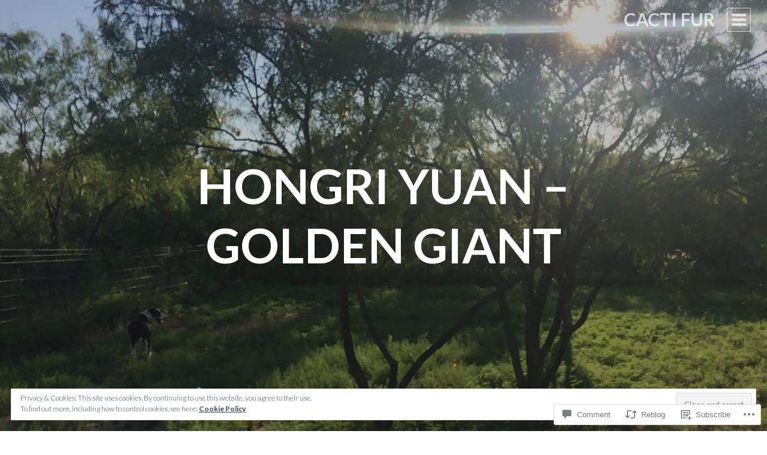

--- FILE ---
content_type: text/html; charset=UTF-8
request_url: https://cactifur.com/2018/11/21/hongri-yuan-golden-giant/
body_size: 34881
content:
<!DOCTYPE html>
<html lang="en">
<head>
<meta charset="UTF-8">
<meta name="viewport" content="width=device-width, initial-scale=1">
<title>HONGRI YUAN &#8211; GOLDEN GIANT | Cacti Fur</title>
<link rel="profile" href="http://gmpg.org/xfn/11">
<link rel="pingback" href="https://cactifur.com/xmlrpc.php">

<meta name='robots' content='max-image-preview:large' />

<!-- Async WordPress.com Remote Login -->
<script id="wpcom_remote_login_js">
var wpcom_remote_login_extra_auth = '';
function wpcom_remote_login_remove_dom_node_id( element_id ) {
	var dom_node = document.getElementById( element_id );
	if ( dom_node ) { dom_node.parentNode.removeChild( dom_node ); }
}
function wpcom_remote_login_remove_dom_node_classes( class_name ) {
	var dom_nodes = document.querySelectorAll( '.' + class_name );
	for ( var i = 0; i < dom_nodes.length; i++ ) {
		dom_nodes[ i ].parentNode.removeChild( dom_nodes[ i ] );
	}
}
function wpcom_remote_login_final_cleanup() {
	wpcom_remote_login_remove_dom_node_classes( "wpcom_remote_login_msg" );
	wpcom_remote_login_remove_dom_node_id( "wpcom_remote_login_key" );
	wpcom_remote_login_remove_dom_node_id( "wpcom_remote_login_validate" );
	wpcom_remote_login_remove_dom_node_id( "wpcom_remote_login_js" );
	wpcom_remote_login_remove_dom_node_id( "wpcom_request_access_iframe" );
	wpcom_remote_login_remove_dom_node_id( "wpcom_request_access_styles" );
}

// Watch for messages back from the remote login
window.addEventListener( "message", function( e ) {
	if ( e.origin === "https://r-login.wordpress.com" ) {
		var data = {};
		try {
			data = JSON.parse( e.data );
		} catch( e ) {
			wpcom_remote_login_final_cleanup();
			return;
		}

		if ( data.msg === 'LOGIN' ) {
			// Clean up the login check iframe
			wpcom_remote_login_remove_dom_node_id( "wpcom_remote_login_key" );

			var id_regex = new RegExp( /^[0-9]+$/ );
			var token_regex = new RegExp( /^.*|.*|.*$/ );
			if (
				token_regex.test( data.token )
				&& id_regex.test( data.wpcomid )
			) {
				// We have everything we need to ask for a login
				var script = document.createElement( "script" );
				script.setAttribute( "id", "wpcom_remote_login_validate" );
				script.src = '/remote-login.php?wpcom_remote_login=validate'
					+ '&wpcomid=' + data.wpcomid
					+ '&token=' + encodeURIComponent( data.token )
					+ '&host=' + window.location.protocol
					+ '//' + window.location.hostname
					+ '&postid=2004'
					+ '&is_singular=1';
				document.body.appendChild( script );
			}

			return;
		}

		// Safari ITP, not logged in, so redirect
		if ( data.msg === 'LOGIN-REDIRECT' ) {
			window.location = 'https://wordpress.com/log-in?redirect_to=' + window.location.href;
			return;
		}

		// Safari ITP, storage access failed, remove the request
		if ( data.msg === 'LOGIN-REMOVE' ) {
			var css_zap = 'html { -webkit-transition: margin-top 1s; transition: margin-top 1s; } /* 9001 */ html { margin-top: 0 !important; } * html body { margin-top: 0 !important; } @media screen and ( max-width: 782px ) { html { margin-top: 0 !important; } * html body { margin-top: 0 !important; } }';
			var style_zap = document.createElement( 'style' );
			style_zap.type = 'text/css';
			style_zap.appendChild( document.createTextNode( css_zap ) );
			document.body.appendChild( style_zap );

			var e = document.getElementById( 'wpcom_request_access_iframe' );
			e.parentNode.removeChild( e );

			document.cookie = 'wordpress_com_login_access=denied; path=/; max-age=31536000';

			return;
		}

		// Safari ITP
		if ( data.msg === 'REQUEST_ACCESS' ) {
			console.log( 'request access: safari' );

			// Check ITP iframe enable/disable knob
			if ( wpcom_remote_login_extra_auth !== 'safari_itp_iframe' ) {
				return;
			}

			// If we are in a "private window" there is no ITP.
			var private_window = false;
			try {
				var opendb = window.openDatabase( null, null, null, null );
			} catch( e ) {
				private_window = true;
			}

			if ( private_window ) {
				console.log( 'private window' );
				return;
			}

			var iframe = document.createElement( 'iframe' );
			iframe.id = 'wpcom_request_access_iframe';
			iframe.setAttribute( 'scrolling', 'no' );
			iframe.setAttribute( 'sandbox', 'allow-storage-access-by-user-activation allow-scripts allow-same-origin allow-top-navigation-by-user-activation' );
			iframe.src = 'https://r-login.wordpress.com/remote-login.php?wpcom_remote_login=request_access&origin=' + encodeURIComponent( data.origin ) + '&wpcomid=' + encodeURIComponent( data.wpcomid );

			var css = 'html { -webkit-transition: margin-top 1s; transition: margin-top 1s; } /* 9001 */ html { margin-top: 46px !important; } * html body { margin-top: 46px !important; } @media screen and ( max-width: 660px ) { html { margin-top: 71px !important; } * html body { margin-top: 71px !important; } #wpcom_request_access_iframe { display: block; height: 71px !important; } } #wpcom_request_access_iframe { border: 0px; height: 46px; position: fixed; top: 0; left: 0; width: 100%; min-width: 100%; z-index: 99999; background: #23282d; } ';

			var style = document.createElement( 'style' );
			style.type = 'text/css';
			style.id = 'wpcom_request_access_styles';
			style.appendChild( document.createTextNode( css ) );
			document.body.appendChild( style );

			document.body.appendChild( iframe );
		}

		if ( data.msg === 'DONE' ) {
			wpcom_remote_login_final_cleanup();
		}
	}
}, false );

// Inject the remote login iframe after the page has had a chance to load
// more critical resources
window.addEventListener( "DOMContentLoaded", function( e ) {
	var iframe = document.createElement( "iframe" );
	iframe.style.display = "none";
	iframe.setAttribute( "scrolling", "no" );
	iframe.setAttribute( "id", "wpcom_remote_login_key" );
	iframe.src = "https://r-login.wordpress.com/remote-login.php"
		+ "?wpcom_remote_login=key"
		+ "&origin=aHR0cHM6Ly9jYWN0aWZ1ci5jb20%3D"
		+ "&wpcomid=89813162"
		+ "&time=" + Math.floor( Date.now() / 1000 );
	document.body.appendChild( iframe );
}, false );
</script>
<link rel='dns-prefetch' href='//s0.wp.com' />
<link rel='dns-prefetch' href='//widgets.wp.com' />
<link rel='dns-prefetch' href='//wordpress.com' />
<link rel='dns-prefetch' href='//fonts-api.wp.com' />
<link rel="alternate" type="application/rss+xml" title="Cacti Fur &raquo; Feed" href="https://cactifur.com/feed/" />
<link rel="alternate" type="application/rss+xml" title="Cacti Fur &raquo; Comments Feed" href="https://cactifur.com/comments/feed/" />
<link rel="alternate" type="application/rss+xml" title="Cacti Fur &raquo; HONGRI YUAN &#8211; GOLDEN&nbsp;GIANT Comments Feed" href="https://cactifur.com/2018/11/21/hongri-yuan-golden-giant/feed/" />
	<script type="text/javascript">
		/* <![CDATA[ */
		function addLoadEvent(func) {
			var oldonload = window.onload;
			if (typeof window.onload != 'function') {
				window.onload = func;
			} else {
				window.onload = function () {
					oldonload();
					func();
				}
			}
		}
		/* ]]> */
	</script>
	<link crossorigin='anonymous' rel='stylesheet' id='all-css-0-1' href='/_static/??-eJx9zN0KwjAMhuEbsgZ/5vBAvJbShtE1bYNJKLt7NxEEEQ9fku+Bzi60qlgVijkmm1IV6ClOqAJo67XlhI58B8XC5BUFRBfCfRDZwW9gRmUf8rtBrEJp0WjdPnAzouMm+lX/REoZP+6rtvd7uR3G4XQcr5fzMD8BGYBNRA==&cssminify=yes' type='text/css' media='all' />
<style id='wp-emoji-styles-inline-css'>

	img.wp-smiley, img.emoji {
		display: inline !important;
		border: none !important;
		box-shadow: none !important;
		height: 1em !important;
		width: 1em !important;
		margin: 0 0.07em !important;
		vertical-align: -0.1em !important;
		background: none !important;
		padding: 0 !important;
	}
/*# sourceURL=wp-emoji-styles-inline-css */
</style>
<link crossorigin='anonymous' rel='stylesheet' id='all-css-2-1' href='/wp-content/plugins/gutenberg-core/v22.2.0/build/styles/block-library/style.css?m=1764855221i&cssminify=yes' type='text/css' media='all' />
<style id='wp-block-library-inline-css'>
.has-text-align-justify {
	text-align:justify;
}
.has-text-align-justify{text-align:justify;}

/*# sourceURL=wp-block-library-inline-css */
</style><style id='global-styles-inline-css'>
:root{--wp--preset--aspect-ratio--square: 1;--wp--preset--aspect-ratio--4-3: 4/3;--wp--preset--aspect-ratio--3-4: 3/4;--wp--preset--aspect-ratio--3-2: 3/2;--wp--preset--aspect-ratio--2-3: 2/3;--wp--preset--aspect-ratio--16-9: 16/9;--wp--preset--aspect-ratio--9-16: 9/16;--wp--preset--color--black: #000000;--wp--preset--color--cyan-bluish-gray: #abb8c3;--wp--preset--color--white: #ffffff;--wp--preset--color--pale-pink: #f78da7;--wp--preset--color--vivid-red: #cf2e2e;--wp--preset--color--luminous-vivid-orange: #ff6900;--wp--preset--color--luminous-vivid-amber: #fcb900;--wp--preset--color--light-green-cyan: #7bdcb5;--wp--preset--color--vivid-green-cyan: #00d084;--wp--preset--color--pale-cyan-blue: #8ed1fc;--wp--preset--color--vivid-cyan-blue: #0693e3;--wp--preset--color--vivid-purple: #9b51e0;--wp--preset--gradient--vivid-cyan-blue-to-vivid-purple: linear-gradient(135deg,rgb(6,147,227) 0%,rgb(155,81,224) 100%);--wp--preset--gradient--light-green-cyan-to-vivid-green-cyan: linear-gradient(135deg,rgb(122,220,180) 0%,rgb(0,208,130) 100%);--wp--preset--gradient--luminous-vivid-amber-to-luminous-vivid-orange: linear-gradient(135deg,rgb(252,185,0) 0%,rgb(255,105,0) 100%);--wp--preset--gradient--luminous-vivid-orange-to-vivid-red: linear-gradient(135deg,rgb(255,105,0) 0%,rgb(207,46,46) 100%);--wp--preset--gradient--very-light-gray-to-cyan-bluish-gray: linear-gradient(135deg,rgb(238,238,238) 0%,rgb(169,184,195) 100%);--wp--preset--gradient--cool-to-warm-spectrum: linear-gradient(135deg,rgb(74,234,220) 0%,rgb(151,120,209) 20%,rgb(207,42,186) 40%,rgb(238,44,130) 60%,rgb(251,105,98) 80%,rgb(254,248,76) 100%);--wp--preset--gradient--blush-light-purple: linear-gradient(135deg,rgb(255,206,236) 0%,rgb(152,150,240) 100%);--wp--preset--gradient--blush-bordeaux: linear-gradient(135deg,rgb(254,205,165) 0%,rgb(254,45,45) 50%,rgb(107,0,62) 100%);--wp--preset--gradient--luminous-dusk: linear-gradient(135deg,rgb(255,203,112) 0%,rgb(199,81,192) 50%,rgb(65,88,208) 100%);--wp--preset--gradient--pale-ocean: linear-gradient(135deg,rgb(255,245,203) 0%,rgb(182,227,212) 50%,rgb(51,167,181) 100%);--wp--preset--gradient--electric-grass: linear-gradient(135deg,rgb(202,248,128) 0%,rgb(113,206,126) 100%);--wp--preset--gradient--midnight: linear-gradient(135deg,rgb(2,3,129) 0%,rgb(40,116,252) 100%);--wp--preset--font-size--small: 13px;--wp--preset--font-size--medium: 20px;--wp--preset--font-size--large: 36px;--wp--preset--font-size--x-large: 42px;--wp--preset--font-family--albert-sans: 'Albert Sans', sans-serif;--wp--preset--font-family--alegreya: Alegreya, serif;--wp--preset--font-family--arvo: Arvo, serif;--wp--preset--font-family--bodoni-moda: 'Bodoni Moda', serif;--wp--preset--font-family--bricolage-grotesque: 'Bricolage Grotesque', sans-serif;--wp--preset--font-family--cabin: Cabin, sans-serif;--wp--preset--font-family--chivo: Chivo, sans-serif;--wp--preset--font-family--commissioner: Commissioner, sans-serif;--wp--preset--font-family--cormorant: Cormorant, serif;--wp--preset--font-family--courier-prime: 'Courier Prime', monospace;--wp--preset--font-family--crimson-pro: 'Crimson Pro', serif;--wp--preset--font-family--dm-mono: 'DM Mono', monospace;--wp--preset--font-family--dm-sans: 'DM Sans', sans-serif;--wp--preset--font-family--dm-serif-display: 'DM Serif Display', serif;--wp--preset--font-family--domine: Domine, serif;--wp--preset--font-family--eb-garamond: 'EB Garamond', serif;--wp--preset--font-family--epilogue: Epilogue, sans-serif;--wp--preset--font-family--fahkwang: Fahkwang, sans-serif;--wp--preset--font-family--figtree: Figtree, sans-serif;--wp--preset--font-family--fira-sans: 'Fira Sans', sans-serif;--wp--preset--font-family--fjalla-one: 'Fjalla One', sans-serif;--wp--preset--font-family--fraunces: Fraunces, serif;--wp--preset--font-family--gabarito: Gabarito, system-ui;--wp--preset--font-family--ibm-plex-mono: 'IBM Plex Mono', monospace;--wp--preset--font-family--ibm-plex-sans: 'IBM Plex Sans', sans-serif;--wp--preset--font-family--ibarra-real-nova: 'Ibarra Real Nova', serif;--wp--preset--font-family--instrument-serif: 'Instrument Serif', serif;--wp--preset--font-family--inter: Inter, sans-serif;--wp--preset--font-family--josefin-sans: 'Josefin Sans', sans-serif;--wp--preset--font-family--jost: Jost, sans-serif;--wp--preset--font-family--libre-baskerville: 'Libre Baskerville', serif;--wp--preset--font-family--libre-franklin: 'Libre Franklin', sans-serif;--wp--preset--font-family--literata: Literata, serif;--wp--preset--font-family--lora: Lora, serif;--wp--preset--font-family--merriweather: Merriweather, serif;--wp--preset--font-family--montserrat: Montserrat, sans-serif;--wp--preset--font-family--newsreader: Newsreader, serif;--wp--preset--font-family--noto-sans-mono: 'Noto Sans Mono', sans-serif;--wp--preset--font-family--nunito: Nunito, sans-serif;--wp--preset--font-family--open-sans: 'Open Sans', sans-serif;--wp--preset--font-family--overpass: Overpass, sans-serif;--wp--preset--font-family--pt-serif: 'PT Serif', serif;--wp--preset--font-family--petrona: Petrona, serif;--wp--preset--font-family--piazzolla: Piazzolla, serif;--wp--preset--font-family--playfair-display: 'Playfair Display', serif;--wp--preset--font-family--plus-jakarta-sans: 'Plus Jakarta Sans', sans-serif;--wp--preset--font-family--poppins: Poppins, sans-serif;--wp--preset--font-family--raleway: Raleway, sans-serif;--wp--preset--font-family--roboto: Roboto, sans-serif;--wp--preset--font-family--roboto-slab: 'Roboto Slab', serif;--wp--preset--font-family--rubik: Rubik, sans-serif;--wp--preset--font-family--rufina: Rufina, serif;--wp--preset--font-family--sora: Sora, sans-serif;--wp--preset--font-family--source-sans-3: 'Source Sans 3', sans-serif;--wp--preset--font-family--source-serif-4: 'Source Serif 4', serif;--wp--preset--font-family--space-mono: 'Space Mono', monospace;--wp--preset--font-family--syne: Syne, sans-serif;--wp--preset--font-family--texturina: Texturina, serif;--wp--preset--font-family--urbanist: Urbanist, sans-serif;--wp--preset--font-family--work-sans: 'Work Sans', sans-serif;--wp--preset--spacing--20: 0.44rem;--wp--preset--spacing--30: 0.67rem;--wp--preset--spacing--40: 1rem;--wp--preset--spacing--50: 1.5rem;--wp--preset--spacing--60: 2.25rem;--wp--preset--spacing--70: 3.38rem;--wp--preset--spacing--80: 5.06rem;--wp--preset--shadow--natural: 6px 6px 9px rgba(0, 0, 0, 0.2);--wp--preset--shadow--deep: 12px 12px 50px rgba(0, 0, 0, 0.4);--wp--preset--shadow--sharp: 6px 6px 0px rgba(0, 0, 0, 0.2);--wp--preset--shadow--outlined: 6px 6px 0px -3px rgb(255, 255, 255), 6px 6px rgb(0, 0, 0);--wp--preset--shadow--crisp: 6px 6px 0px rgb(0, 0, 0);}:where(.is-layout-flex){gap: 0.5em;}:where(.is-layout-grid){gap: 0.5em;}body .is-layout-flex{display: flex;}.is-layout-flex{flex-wrap: wrap;align-items: center;}.is-layout-flex > :is(*, div){margin: 0;}body .is-layout-grid{display: grid;}.is-layout-grid > :is(*, div){margin: 0;}:where(.wp-block-columns.is-layout-flex){gap: 2em;}:where(.wp-block-columns.is-layout-grid){gap: 2em;}:where(.wp-block-post-template.is-layout-flex){gap: 1.25em;}:where(.wp-block-post-template.is-layout-grid){gap: 1.25em;}.has-black-color{color: var(--wp--preset--color--black) !important;}.has-cyan-bluish-gray-color{color: var(--wp--preset--color--cyan-bluish-gray) !important;}.has-white-color{color: var(--wp--preset--color--white) !important;}.has-pale-pink-color{color: var(--wp--preset--color--pale-pink) !important;}.has-vivid-red-color{color: var(--wp--preset--color--vivid-red) !important;}.has-luminous-vivid-orange-color{color: var(--wp--preset--color--luminous-vivid-orange) !important;}.has-luminous-vivid-amber-color{color: var(--wp--preset--color--luminous-vivid-amber) !important;}.has-light-green-cyan-color{color: var(--wp--preset--color--light-green-cyan) !important;}.has-vivid-green-cyan-color{color: var(--wp--preset--color--vivid-green-cyan) !important;}.has-pale-cyan-blue-color{color: var(--wp--preset--color--pale-cyan-blue) !important;}.has-vivid-cyan-blue-color{color: var(--wp--preset--color--vivid-cyan-blue) !important;}.has-vivid-purple-color{color: var(--wp--preset--color--vivid-purple) !important;}.has-black-background-color{background-color: var(--wp--preset--color--black) !important;}.has-cyan-bluish-gray-background-color{background-color: var(--wp--preset--color--cyan-bluish-gray) !important;}.has-white-background-color{background-color: var(--wp--preset--color--white) !important;}.has-pale-pink-background-color{background-color: var(--wp--preset--color--pale-pink) !important;}.has-vivid-red-background-color{background-color: var(--wp--preset--color--vivid-red) !important;}.has-luminous-vivid-orange-background-color{background-color: var(--wp--preset--color--luminous-vivid-orange) !important;}.has-luminous-vivid-amber-background-color{background-color: var(--wp--preset--color--luminous-vivid-amber) !important;}.has-light-green-cyan-background-color{background-color: var(--wp--preset--color--light-green-cyan) !important;}.has-vivid-green-cyan-background-color{background-color: var(--wp--preset--color--vivid-green-cyan) !important;}.has-pale-cyan-blue-background-color{background-color: var(--wp--preset--color--pale-cyan-blue) !important;}.has-vivid-cyan-blue-background-color{background-color: var(--wp--preset--color--vivid-cyan-blue) !important;}.has-vivid-purple-background-color{background-color: var(--wp--preset--color--vivid-purple) !important;}.has-black-border-color{border-color: var(--wp--preset--color--black) !important;}.has-cyan-bluish-gray-border-color{border-color: var(--wp--preset--color--cyan-bluish-gray) !important;}.has-white-border-color{border-color: var(--wp--preset--color--white) !important;}.has-pale-pink-border-color{border-color: var(--wp--preset--color--pale-pink) !important;}.has-vivid-red-border-color{border-color: var(--wp--preset--color--vivid-red) !important;}.has-luminous-vivid-orange-border-color{border-color: var(--wp--preset--color--luminous-vivid-orange) !important;}.has-luminous-vivid-amber-border-color{border-color: var(--wp--preset--color--luminous-vivid-amber) !important;}.has-light-green-cyan-border-color{border-color: var(--wp--preset--color--light-green-cyan) !important;}.has-vivid-green-cyan-border-color{border-color: var(--wp--preset--color--vivid-green-cyan) !important;}.has-pale-cyan-blue-border-color{border-color: var(--wp--preset--color--pale-cyan-blue) !important;}.has-vivid-cyan-blue-border-color{border-color: var(--wp--preset--color--vivid-cyan-blue) !important;}.has-vivid-purple-border-color{border-color: var(--wp--preset--color--vivid-purple) !important;}.has-vivid-cyan-blue-to-vivid-purple-gradient-background{background: var(--wp--preset--gradient--vivid-cyan-blue-to-vivid-purple) !important;}.has-light-green-cyan-to-vivid-green-cyan-gradient-background{background: var(--wp--preset--gradient--light-green-cyan-to-vivid-green-cyan) !important;}.has-luminous-vivid-amber-to-luminous-vivid-orange-gradient-background{background: var(--wp--preset--gradient--luminous-vivid-amber-to-luminous-vivid-orange) !important;}.has-luminous-vivid-orange-to-vivid-red-gradient-background{background: var(--wp--preset--gradient--luminous-vivid-orange-to-vivid-red) !important;}.has-very-light-gray-to-cyan-bluish-gray-gradient-background{background: var(--wp--preset--gradient--very-light-gray-to-cyan-bluish-gray) !important;}.has-cool-to-warm-spectrum-gradient-background{background: var(--wp--preset--gradient--cool-to-warm-spectrum) !important;}.has-blush-light-purple-gradient-background{background: var(--wp--preset--gradient--blush-light-purple) !important;}.has-blush-bordeaux-gradient-background{background: var(--wp--preset--gradient--blush-bordeaux) !important;}.has-luminous-dusk-gradient-background{background: var(--wp--preset--gradient--luminous-dusk) !important;}.has-pale-ocean-gradient-background{background: var(--wp--preset--gradient--pale-ocean) !important;}.has-electric-grass-gradient-background{background: var(--wp--preset--gradient--electric-grass) !important;}.has-midnight-gradient-background{background: var(--wp--preset--gradient--midnight) !important;}.has-small-font-size{font-size: var(--wp--preset--font-size--small) !important;}.has-medium-font-size{font-size: var(--wp--preset--font-size--medium) !important;}.has-large-font-size{font-size: var(--wp--preset--font-size--large) !important;}.has-x-large-font-size{font-size: var(--wp--preset--font-size--x-large) !important;}.has-albert-sans-font-family{font-family: var(--wp--preset--font-family--albert-sans) !important;}.has-alegreya-font-family{font-family: var(--wp--preset--font-family--alegreya) !important;}.has-arvo-font-family{font-family: var(--wp--preset--font-family--arvo) !important;}.has-bodoni-moda-font-family{font-family: var(--wp--preset--font-family--bodoni-moda) !important;}.has-bricolage-grotesque-font-family{font-family: var(--wp--preset--font-family--bricolage-grotesque) !important;}.has-cabin-font-family{font-family: var(--wp--preset--font-family--cabin) !important;}.has-chivo-font-family{font-family: var(--wp--preset--font-family--chivo) !important;}.has-commissioner-font-family{font-family: var(--wp--preset--font-family--commissioner) !important;}.has-cormorant-font-family{font-family: var(--wp--preset--font-family--cormorant) !important;}.has-courier-prime-font-family{font-family: var(--wp--preset--font-family--courier-prime) !important;}.has-crimson-pro-font-family{font-family: var(--wp--preset--font-family--crimson-pro) !important;}.has-dm-mono-font-family{font-family: var(--wp--preset--font-family--dm-mono) !important;}.has-dm-sans-font-family{font-family: var(--wp--preset--font-family--dm-sans) !important;}.has-dm-serif-display-font-family{font-family: var(--wp--preset--font-family--dm-serif-display) !important;}.has-domine-font-family{font-family: var(--wp--preset--font-family--domine) !important;}.has-eb-garamond-font-family{font-family: var(--wp--preset--font-family--eb-garamond) !important;}.has-epilogue-font-family{font-family: var(--wp--preset--font-family--epilogue) !important;}.has-fahkwang-font-family{font-family: var(--wp--preset--font-family--fahkwang) !important;}.has-figtree-font-family{font-family: var(--wp--preset--font-family--figtree) !important;}.has-fira-sans-font-family{font-family: var(--wp--preset--font-family--fira-sans) !important;}.has-fjalla-one-font-family{font-family: var(--wp--preset--font-family--fjalla-one) !important;}.has-fraunces-font-family{font-family: var(--wp--preset--font-family--fraunces) !important;}.has-gabarito-font-family{font-family: var(--wp--preset--font-family--gabarito) !important;}.has-ibm-plex-mono-font-family{font-family: var(--wp--preset--font-family--ibm-plex-mono) !important;}.has-ibm-plex-sans-font-family{font-family: var(--wp--preset--font-family--ibm-plex-sans) !important;}.has-ibarra-real-nova-font-family{font-family: var(--wp--preset--font-family--ibarra-real-nova) !important;}.has-instrument-serif-font-family{font-family: var(--wp--preset--font-family--instrument-serif) !important;}.has-inter-font-family{font-family: var(--wp--preset--font-family--inter) !important;}.has-josefin-sans-font-family{font-family: var(--wp--preset--font-family--josefin-sans) !important;}.has-jost-font-family{font-family: var(--wp--preset--font-family--jost) !important;}.has-libre-baskerville-font-family{font-family: var(--wp--preset--font-family--libre-baskerville) !important;}.has-libre-franklin-font-family{font-family: var(--wp--preset--font-family--libre-franklin) !important;}.has-literata-font-family{font-family: var(--wp--preset--font-family--literata) !important;}.has-lora-font-family{font-family: var(--wp--preset--font-family--lora) !important;}.has-merriweather-font-family{font-family: var(--wp--preset--font-family--merriweather) !important;}.has-montserrat-font-family{font-family: var(--wp--preset--font-family--montserrat) !important;}.has-newsreader-font-family{font-family: var(--wp--preset--font-family--newsreader) !important;}.has-noto-sans-mono-font-family{font-family: var(--wp--preset--font-family--noto-sans-mono) !important;}.has-nunito-font-family{font-family: var(--wp--preset--font-family--nunito) !important;}.has-open-sans-font-family{font-family: var(--wp--preset--font-family--open-sans) !important;}.has-overpass-font-family{font-family: var(--wp--preset--font-family--overpass) !important;}.has-pt-serif-font-family{font-family: var(--wp--preset--font-family--pt-serif) !important;}.has-petrona-font-family{font-family: var(--wp--preset--font-family--petrona) !important;}.has-piazzolla-font-family{font-family: var(--wp--preset--font-family--piazzolla) !important;}.has-playfair-display-font-family{font-family: var(--wp--preset--font-family--playfair-display) !important;}.has-plus-jakarta-sans-font-family{font-family: var(--wp--preset--font-family--plus-jakarta-sans) !important;}.has-poppins-font-family{font-family: var(--wp--preset--font-family--poppins) !important;}.has-raleway-font-family{font-family: var(--wp--preset--font-family--raleway) !important;}.has-roboto-font-family{font-family: var(--wp--preset--font-family--roboto) !important;}.has-roboto-slab-font-family{font-family: var(--wp--preset--font-family--roboto-slab) !important;}.has-rubik-font-family{font-family: var(--wp--preset--font-family--rubik) !important;}.has-rufina-font-family{font-family: var(--wp--preset--font-family--rufina) !important;}.has-sora-font-family{font-family: var(--wp--preset--font-family--sora) !important;}.has-source-sans-3-font-family{font-family: var(--wp--preset--font-family--source-sans-3) !important;}.has-source-serif-4-font-family{font-family: var(--wp--preset--font-family--source-serif-4) !important;}.has-space-mono-font-family{font-family: var(--wp--preset--font-family--space-mono) !important;}.has-syne-font-family{font-family: var(--wp--preset--font-family--syne) !important;}.has-texturina-font-family{font-family: var(--wp--preset--font-family--texturina) !important;}.has-urbanist-font-family{font-family: var(--wp--preset--font-family--urbanist) !important;}.has-work-sans-font-family{font-family: var(--wp--preset--font-family--work-sans) !important;}
/*# sourceURL=global-styles-inline-css */
</style>

<style id='classic-theme-styles-inline-css'>
/*! This file is auto-generated */
.wp-block-button__link{color:#fff;background-color:#32373c;border-radius:9999px;box-shadow:none;text-decoration:none;padding:calc(.667em + 2px) calc(1.333em + 2px);font-size:1.125em}.wp-block-file__button{background:#32373c;color:#fff;text-decoration:none}
/*# sourceURL=/wp-includes/css/classic-themes.min.css */
</style>
<link crossorigin='anonymous' rel='stylesheet' id='all-css-4-1' href='/_static/??-eJx9jksOwjAMRC9EcCsEFQvEUVA+FqTUSRQ77fVxVbEBxMaSZ+bZA0sxPifBJEDNlKndY2LwuaLqVKyAJghDtDghaWzvmXfwG1uKMsa5UpHZ6KTYyMhDQf7HjSjF+qdRaTuxGcAtvb3bjCnkCrZJJisS/RcFXD24FqcAM1ann1VcK/Pnvna50qUfTl3XH8+HYXwBNR1jhQ==&cssminify=yes' type='text/css' media='all' />
<link rel='stylesheet' id='verbum-gutenberg-css-css' href='https://widgets.wp.com/verbum-block-editor/block-editor.css?ver=1738686361' media='all' />
<link crossorigin='anonymous' rel='stylesheet' id='all-css-6-1' href='/_static/??-eJxtjl0KAjEMhC9kDf6siw/iUaSGULPbpmWbIt7eyIos6tvMl8kkcC8OsyiJQmquxBZYKmBOyZCLPJK5+kXWRlbAIFnZtutHzINFp94oWUNpV2AjU/DRo2Wh6iPST3zxwkBaPI5vD7UJXFgQAglN89W/8tV5TqdN3+22/fGw74YnyXxVVw==&cssminify=yes' type='text/css' media='all' />
<link rel='stylesheet' id='intergalactic-lato-css' href='https://fonts-api.wp.com/css?family=Lato%3A300%2C400%2C700%2C300italic%2C400italic%2C700italic%26subset%3Dlatin%2Clatin-ext&#038;subset=latin%2Clatin-ext' media='all' />
<link crossorigin='anonymous' rel='stylesheet' id='all-css-8-1' href='/_static/??-eJx9i0EKAjEMRS9kDQMVdSGepRNirKRNaVIGb2/djRt3/33eg60F1OpUHfxJhQzaWCHPp3OShJ5xEoL5WyhsDbUc0ewAu7CM0GRwrgadVlGek2FaO/wXMWkQxeRZ6w+Eh6Tcv+m93JZ4usZ4OS/x9QG33UNb&cssminify=yes' type='text/css' media='all' />
<link crossorigin='anonymous' rel='stylesheet' id='print-css-9-1' href='/wp-content/mu-plugins/global-print/global-print.css?m=1465851035i&cssminify=yes' type='text/css' media='print' />
<style id='jetpack-global-styles-frontend-style-inline-css'>
:root { --font-headings: unset; --font-base: unset; --font-headings-default: -apple-system,BlinkMacSystemFont,"Segoe UI",Roboto,Oxygen-Sans,Ubuntu,Cantarell,"Helvetica Neue",sans-serif; --font-base-default: -apple-system,BlinkMacSystemFont,"Segoe UI",Roboto,Oxygen-Sans,Ubuntu,Cantarell,"Helvetica Neue",sans-serif;}
/*# sourceURL=jetpack-global-styles-frontend-style-inline-css */
</style>
<link crossorigin='anonymous' rel='stylesheet' id='all-css-12-1' href='/_static/??-eJyNjcsKAjEMRX/IGtQZBxfip0hMS9sxTYppGfx7H7gRN+7ugcs5sFRHKi1Ig9Jd5R6zGMyhVaTrh8G6QFHfORhYwlvw6P39PbPENZmt4G/ROQuBKWVkxxrVvuBH1lIoz2waILJekF+HUzlupnG3nQ77YZwfuRJIaQ==&cssminify=yes' type='text/css' media='all' />
<script type="text/javascript" id="jetpack_related-posts-js-extra">
/* <![CDATA[ */
var related_posts_js_options = {"post_heading":"h4"};
//# sourceURL=jetpack_related-posts-js-extra
/* ]]> */
</script>
<script type="text/javascript" id="wpcom-actionbar-placeholder-js-extra">
/* <![CDATA[ */
var actionbardata = {"siteID":"89813162","postID":"2004","siteURL":"https://cactifur.com","xhrURL":"https://cactifur.com/wp-admin/admin-ajax.php","nonce":"254b6b84e8","isLoggedIn":"","statusMessage":"","subsEmailDefault":"instantly","proxyScriptUrl":"https://s0.wp.com/wp-content/js/wpcom-proxy-request.js?m=1513050504i&amp;ver=20211021","shortlink":"https://wp.me/p64Qvo-wk","i18n":{"followedText":"New posts from this site will now appear in your \u003Ca href=\"https://wordpress.com/reader\"\u003EReader\u003C/a\u003E","foldBar":"Collapse this bar","unfoldBar":"Expand this bar","shortLinkCopied":"Shortlink copied to clipboard."}};
//# sourceURL=wpcom-actionbar-placeholder-js-extra
/* ]]> */
</script>
<script type="text/javascript" id="jetpack-mu-wpcom-settings-js-before">
/* <![CDATA[ */
var JETPACK_MU_WPCOM_SETTINGS = {"assetsUrl":"https://s0.wp.com/wp-content/mu-plugins/jetpack-mu-wpcom-plugin/sun/jetpack_vendor/automattic/jetpack-mu-wpcom/src/build/"};
//# sourceURL=jetpack-mu-wpcom-settings-js-before
/* ]]> */
</script>
<script crossorigin='anonymous' type='text/javascript'  src='/_static/??-eJx1j1EKwjAQRC/kdq1Q2h/xKFKTEBKTTcwm1t7eFKtU0K9hmOENg1MEESgryugLRFe0IUarchzFdfXIhfBsSOClGCcxKTdmJSEGzvztGm+osbzDDdfWjssQU3jM76zCXJGKl9DeikrzKlvA3xJ4o1Md/bV2cUF/fkwhyVEyCDcyv0DCR7wfFgEKBFrGVBEnf2z7rtu3bT8M9gk9l2bI'></script>
<script type="text/javascript" id="rlt-proxy-js-after">
/* <![CDATA[ */
	rltInitialize( {"token":null,"iframeOrigins":["https:\/\/widgets.wp.com"]} );
//# sourceURL=rlt-proxy-js-after
/* ]]> */
</script>
<link rel="EditURI" type="application/rsd+xml" title="RSD" href="https://cactifur.wordpress.com/xmlrpc.php?rsd" />
<meta name="generator" content="WordPress.com" />
<link rel="canonical" href="https://cactifur.com/2018/11/21/hongri-yuan-golden-giant/" />
<link rel='shortlink' href='https://wp.me/p64Qvo-wk' />
<link rel="alternate" type="application/json+oembed" href="https://public-api.wordpress.com/oembed/?format=json&amp;url=https%3A%2F%2Fcactifur.com%2F2018%2F11%2F21%2Fhongri-yuan-golden-giant%2F&amp;for=wpcom-auto-discovery" /><link rel="alternate" type="application/xml+oembed" href="https://public-api.wordpress.com/oembed/?format=xml&amp;url=https%3A%2F%2Fcactifur.com%2F2018%2F11%2F21%2Fhongri-yuan-golden-giant%2F&amp;for=wpcom-auto-discovery" />
<!-- Jetpack Open Graph Tags -->
<meta property="og:type" content="article" />
<meta property="og:title" content="HONGRI YUAN &#8211; GOLDEN GIANT" />
<meta property="og:url" content="https://cactifur.com/2018/11/21/hongri-yuan-golden-giant/" />
<meta property="og:description" content="Golden Giant Written by Chinese Poet Hongri Yuan Translated by Yuanbing zhang &nbsp; Who is sitting in the heaven and staring at me? Who is sitting in the golden palace of tomorrow? Who is smiling?…" />
<meta property="article:published_time" content="2018-11-21T22:19:01+00:00" />
<meta property="article:modified_time" content="2018-04-23T17:47:17+00:00" />
<meta property="og:site_name" content="Cacti Fur" />
<meta property="og:image" content="https://i0.wp.com/cactifur.com/wp-content/uploads/2017/06/img_8053.jpg?fit=1200%2C900&#038;ssl=1" />
<meta property="og:image:width" content="1200" />
<meta property="og:image:height" content="900" />
<meta property="og:image:alt" content="" />
<meta property="og:locale" content="en_US" />
<meta property="article:publisher" content="https://www.facebook.com/WordPresscom" />
<meta name="twitter:creator" content="@cactifur" />
<meta name="twitter:site" content="@cactifur" />
<meta name="twitter:text:title" content="HONGRI YUAN &#8211; GOLDEN&nbsp;GIANT" />
<meta name="twitter:image" content="https://i0.wp.com/cactifur.com/wp-content/uploads/2017/06/img_8053.jpg?fit=1200%2C900&#038;ssl=1&#038;w=640" />
<meta name="twitter:card" content="summary_large_image" />

<!-- End Jetpack Open Graph Tags -->
<link rel="shortcut icon" type="image/x-icon" href="https://secure.gravatar.com/blavatar/f93eac67074af345283dd3af4b665be4437158e32651a594ab0bc0b8e0a25446?s=32" sizes="16x16" />
<link rel="icon" type="image/x-icon" href="https://secure.gravatar.com/blavatar/f93eac67074af345283dd3af4b665be4437158e32651a594ab0bc0b8e0a25446?s=32" sizes="16x16" />
<link rel="apple-touch-icon" href="https://secure.gravatar.com/blavatar/f93eac67074af345283dd3af4b665be4437158e32651a594ab0bc0b8e0a25446?s=114" />
<link rel='openid.server' href='https://cactifur.com/?openidserver=1' />
<link rel='openid.delegate' href='https://cactifur.com/' />
<link rel="search" type="application/opensearchdescription+xml" href="https://cactifur.com/osd.xml" title="Cacti Fur" />
<link rel="search" type="application/opensearchdescription+xml" href="https://s1.wp.com/opensearch.xml" title="WordPress.com" />
<style type="text/css">.recentcomments a{display:inline !important;padding:0 !important;margin:0 !important;}</style>		<style type="text/css">
			.recentcomments a {
				display: inline !important;
				padding: 0 !important;
				margin: 0 !important;
			}

			table.recentcommentsavatartop img.avatar, table.recentcommentsavatarend img.avatar {
				border: 0px;
				margin: 0;
			}

			table.recentcommentsavatartop a, table.recentcommentsavatarend a {
				border: 0px !important;
				background-color: transparent !important;
			}

			td.recentcommentsavatarend, td.recentcommentsavatartop {
				padding: 0px 0px 1px 0px;
				margin: 0px;
			}

			td.recentcommentstextend {
				border: none !important;
				padding: 0px 0px 2px 10px;
			}

			.rtl td.recentcommentstextend {
				padding: 0px 10px 2px 0px;
			}

			td.recentcommentstexttop {
				border: none;
				padding: 0px 0px 0px 10px;
			}

			.rtl td.recentcommentstexttop {
				padding: 0px 10px 0px 0px;
			}
		</style>
		<meta name="description" content="Golden Giant Written by Chinese Poet Hongri Yuan Translated by Yuanbing zhang &nbsp; Who is sitting in the heaven and staring at me? Who is sitting in the golden palace of tomorrow? Who is smiling? The golden staff in his hand Flashing the dazzling light Ah, the flashes of lightning Interweaved over my head I&hellip;" />
		<script type="text/javascript">

			window.doNotSellCallback = function() {

				var linkElements = [
					'a[href="https://wordpress.com/?ref=footer_blog"]',
					'a[href="https://wordpress.com/?ref=footer_website"]',
					'a[href="https://wordpress.com/?ref=vertical_footer"]',
					'a[href^="https://wordpress.com/?ref=footer_segment_"]',
				].join(',');

				var dnsLink = document.createElement( 'a' );
				dnsLink.href = 'https://wordpress.com/advertising-program-optout/';
				dnsLink.classList.add( 'do-not-sell-link' );
				dnsLink.rel = 'nofollow';
				dnsLink.style.marginLeft = '0.5em';
				dnsLink.textContent = 'Do Not Sell or Share My Personal Information';

				var creditLinks = document.querySelectorAll( linkElements );

				if ( 0 === creditLinks.length ) {
					return false;
				}

				Array.prototype.forEach.call( creditLinks, function( el ) {
					el.insertAdjacentElement( 'afterend', dnsLink );
				});

				return true;
			};

		</script>
		<script type="text/javascript">
	window.google_analytics_uacct = "UA-52447-2";
</script>

<script type="text/javascript">
	var _gaq = _gaq || [];
	_gaq.push(['_setAccount', 'UA-52447-2']);
	_gaq.push(['_gat._anonymizeIp']);
	_gaq.push(['_setDomainName', 'none']);
	_gaq.push(['_setAllowLinker', true]);
	_gaq.push(['_initData']);
	_gaq.push(['_trackPageview']);

	(function() {
		var ga = document.createElement('script'); ga.type = 'text/javascript'; ga.async = true;
		ga.src = ('https:' == document.location.protocol ? 'https://ssl' : 'http://www') + '.google-analytics.com/ga.js';
		(document.getElementsByTagName('head')[0] || document.getElementsByTagName('body')[0]).appendChild(ga);
	})();
</script>
</head>

<body class="wp-singular post-template-default single single-post postid-2004 single-format-image custom-background wp-theme-pubintergalactic customizer-styles-applied group-blog single-thumbnail widgets-hidden jetpack-reblog-enabled">
<div id="page" class="hfeed site">
	<a class="skip-link screen-reader-text" href="#content">Skip to content</a>
	<header id="masthead" class="site-header" role="banner">
				<div class="site-branding">
			<h1 class="site-title"><a href="https://cactifur.com/" rel="home">Cacti Fur</a></h1>
			<h2 class="site-description">a poetry high ground</h2>
		</div>

		<button class="menu-toggle x">
			<span class="lines"></span>
			<span class="screen-reader-text">Primary Menu</span>
		</button>
		<div class="slide-menu">
			<nav id="site-navigation" class="main-navigation" role="navigation">
				<div class="menu-menu-1-container"><ul id="menu-menu-1" class="menu"><li id="menu-item-324" class="menu-item menu-item-type-post_type menu-item-object-page menu-item-324"><a href="https://cactifur.com/issue_1/">ARCHIVE</a></li>
<li id="menu-item-23" class="menu-item menu-item-type-post_type menu-item-object-page menu-item-23"><a href="https://cactifur.com/submit/">SUBMISSION GUIDELINES</a></li>
<li id="menu-item-24" class="menu-item menu-item-type-post_type menu-item-object-page menu-item-24"><a href="https://cactifur.com/about/">ABOUT</a></li>
</ul></div>			</nav><!-- #site-navigation -->

			
			
<div id="secondary" class="widget-area" role="complementary">
	<aside id="search-2" class="widget widget_search"><form role="search" method="get" class="search-form" action="https://cactifur.com/">
				<label>
					<span class="screen-reader-text">Search for:</span>
					<input type="search" class="search-field" placeholder="Search &hellip;" value="" name="s" />
				</label>
				<input type="submit" class="search-submit" value="Search" />
			</form></aside>
		<aside id="recent-posts-2" class="widget widget_recent_entries">
		<h1 class="widget-title">Recent Posts</h1>
		<ul>
											<li>
					<a href="https://cactifur.com/2026/01/07/2-poems-by-sabyasachi-roy/">2 POEMS by Sabyasachi&nbsp;Roy</a>
									</li>
											<li>
					<a href="https://cactifur.com/2025/12/31/2-poems-by-carol-l-gloor/">2 POEMS BY Carol L.&nbsp;Gloor</a>
									</li>
											<li>
					<a href="https://cactifur.com/2025/12/30/sick-of-being-sick-a-new-drawing-by-bob-mcneil/">SICK OF BEING SICK ~ A NEW DRAWING BY BOB&nbsp;MCNEIL</a>
									</li>
											<li>
					<a href="https://cactifur.com/2025/12/25/dance-of-the-butterflies-jeff-lewis/">Dance of the Butterflies ~ Jeff&nbsp;Lewis</a>
									</li>
											<li>
					<a href="https://cactifur.com/2025/12/24/2-poems-by-pat-raia/">2 poems by Pat&nbsp;Raia</a>
									</li>
					</ul>

		</aside><aside id="recent-comments-2" class="widget widget_recent_comments"><h1 class="widget-title">Recent Comments</h1>				<table class="recentcommentsavatar" cellspacing="0" cellpadding="0" border="0">
					<tr><td title="poeticheart118" class="recentcommentsavatartop" style="height:48px; width:48px;"><a href="http://soundsofmysoul534991574.wordpress.com" rel="nofollow"><img referrerpolicy="no-referrer" alt='poeticheart118&#039;s avatar' src='https://0.gravatar.com/avatar/3ef19972fea2ad25e98845ab0f9a8cd8f1396d2f0f27032cfff460f8352b65c0?s=48&#038;d=identicon&#038;r=G' srcset='https://0.gravatar.com/avatar/3ef19972fea2ad25e98845ab0f9a8cd8f1396d2f0f27032cfff460f8352b65c0?s=48&#038;d=identicon&#038;r=G 1x, https://0.gravatar.com/avatar/3ef19972fea2ad25e98845ab0f9a8cd8f1396d2f0f27032cfff460f8352b65c0?s=72&#038;d=identicon&#038;r=G 1.5x, https://0.gravatar.com/avatar/3ef19972fea2ad25e98845ab0f9a8cd8f1396d2f0f27032cfff460f8352b65c0?s=96&#038;d=identicon&#038;r=G 2x, https://0.gravatar.com/avatar/3ef19972fea2ad25e98845ab0f9a8cd8f1396d2f0f27032cfff460f8352b65c0?s=144&#038;d=identicon&#038;r=G 3x, https://0.gravatar.com/avatar/3ef19972fea2ad25e98845ab0f9a8cd8f1396d2f0f27032cfff460f8352b65c0?s=192&#038;d=identicon&#038;r=G 4x' class='avatar avatar-48' height='48' width='48' loading='lazy' decoding='async' /></a></td><td class="recentcommentstexttop" style=""><a href="http://soundsofmysoul534991574.wordpress.com" rel="nofollow">poeticheart118</a> on <a href="https://cactifur.com/2025/12/30/sick-of-being-sick-a-new-drawing-by-bob-mcneil/comment-page-1/#comment-2210">SICK OF BEING SICK ~ A NEW DRA&hellip;</a></td></tr><tr><td title="jeffbaker307" class="recentcommentsavatarend" style="height:48px; width:48px;"><a href="http://authorjeffbaker.wordpress.com" rel="nofollow"><img referrerpolicy="no-referrer" alt='jeffbaker307&#039;s avatar' src='https://0.gravatar.com/avatar/9860ea94c76de86d00a93659867a3ca9b7dcf65aaa4e3b94b578a2639794a2ea?s=48&#038;d=identicon&#038;r=G' srcset='https://0.gravatar.com/avatar/9860ea94c76de86d00a93659867a3ca9b7dcf65aaa4e3b94b578a2639794a2ea?s=48&#038;d=identicon&#038;r=G 1x, https://0.gravatar.com/avatar/9860ea94c76de86d00a93659867a3ca9b7dcf65aaa4e3b94b578a2639794a2ea?s=72&#038;d=identicon&#038;r=G 1.5x, https://0.gravatar.com/avatar/9860ea94c76de86d00a93659867a3ca9b7dcf65aaa4e3b94b578a2639794a2ea?s=96&#038;d=identicon&#038;r=G 2x, https://0.gravatar.com/avatar/9860ea94c76de86d00a93659867a3ca9b7dcf65aaa4e3b94b578a2639794a2ea?s=144&#038;d=identicon&#038;r=G 3x, https://0.gravatar.com/avatar/9860ea94c76de86d00a93659867a3ca9b7dcf65aaa4e3b94b578a2639794a2ea?s=192&#038;d=identicon&#038;r=G 4x' class='avatar avatar-48' height='48' width='48' loading='lazy' decoding='async' /></a></td><td class="recentcommentstextend" style=""><a href="http://authorjeffbaker.wordpress.com" rel="nofollow">jeffbaker307</a> on <a href="https://cactifur.com/2025/12/30/sick-of-being-sick-a-new-drawing-by-bob-mcneil/comment-page-1/#comment-2209">SICK OF BEING SICK ~ A NEW DRA&hellip;</a></td></tr><tr><td title="Poetry by Pat Raia &#8211; Site Title" class="recentcommentsavatarend" style="height:48px; width:48px;"><a href="https://magpiepoets.wordpress.com/2026/01/01/poetry-by-pat-raia/" rel="nofollow"></a></td><td class="recentcommentstextend" style=""><a href="https://magpiepoets.wordpress.com/2026/01/01/poetry-by-pat-raia/" rel="nofollow">Poetry by Pat Raia&hellip;</a> on <a href="https://cactifur.com/2025/12/24/2-poems-by-pat-raia/comment-page-1/#comment-2208">2 poems by Pat&nbsp;Raia</a></td></tr><tr><td title="Avery J" class="recentcommentsavatarend" style="height:48px; width:48px;"><img referrerpolicy="no-referrer" alt='Avery J&#039;s avatar' src='https://1.gravatar.com/avatar/7a88d626b6e14fa5a0c6abdd2ca5b865f092b75ccfff5ccf50e15b7a83d6b6f5?s=48&#038;d=identicon&#038;r=G' srcset='https://1.gravatar.com/avatar/7a88d626b6e14fa5a0c6abdd2ca5b865f092b75ccfff5ccf50e15b7a83d6b6f5?s=48&#038;d=identicon&#038;r=G 1x, https://1.gravatar.com/avatar/7a88d626b6e14fa5a0c6abdd2ca5b865f092b75ccfff5ccf50e15b7a83d6b6f5?s=72&#038;d=identicon&#038;r=G 1.5x, https://1.gravatar.com/avatar/7a88d626b6e14fa5a0c6abdd2ca5b865f092b75ccfff5ccf50e15b7a83d6b6f5?s=96&#038;d=identicon&#038;r=G 2x, https://1.gravatar.com/avatar/7a88d626b6e14fa5a0c6abdd2ca5b865f092b75ccfff5ccf50e15b7a83d6b6f5?s=144&#038;d=identicon&#038;r=G 3x, https://1.gravatar.com/avatar/7a88d626b6e14fa5a0c6abdd2ca5b865f092b75ccfff5ccf50e15b7a83d6b6f5?s=192&#038;d=identicon&#038;r=G 4x' class='avatar avatar-48' height='48' width='48' loading='lazy' decoding='async' /></td><td class="recentcommentstextend" style="">Avery J on <a href="https://cactifur.com/2025/12/30/sick-of-being-sick-a-new-drawing-by-bob-mcneil/comment-page-1/#comment-2207">SICK OF BEING SICK ~ A NEW DRA&hellip;</a></td></tr><tr><td title="Clover Mathis" class="recentcommentsavatarend" style="height:48px; width:48px;"><a href="http://writingsandotherassortedthingshome.wordpress.com" rel="nofollow"><img referrerpolicy="no-referrer" alt='Clover Mathis&#039;s avatar' src='https://2.gravatar.com/avatar/bf4fedbf58e799b0d4997efa19e02ed20956db4eb3ced511c91d59c369e77a4a?s=48&#038;d=identicon&#038;r=G' srcset='https://2.gravatar.com/avatar/bf4fedbf58e799b0d4997efa19e02ed20956db4eb3ced511c91d59c369e77a4a?s=48&#038;d=identicon&#038;r=G 1x, https://2.gravatar.com/avatar/bf4fedbf58e799b0d4997efa19e02ed20956db4eb3ced511c91d59c369e77a4a?s=72&#038;d=identicon&#038;r=G 1.5x, https://2.gravatar.com/avatar/bf4fedbf58e799b0d4997efa19e02ed20956db4eb3ced511c91d59c369e77a4a?s=96&#038;d=identicon&#038;r=G 2x, https://2.gravatar.com/avatar/bf4fedbf58e799b0d4997efa19e02ed20956db4eb3ced511c91d59c369e77a4a?s=144&#038;d=identicon&#038;r=G 3x, https://2.gravatar.com/avatar/bf4fedbf58e799b0d4997efa19e02ed20956db4eb3ced511c91d59c369e77a4a?s=192&#038;d=identicon&#038;r=G 4x' class='avatar avatar-48' height='48' width='48' loading='lazy' decoding='async' /></a></td><td class="recentcommentstextend" style=""><a href="http://writingsandotherassortedthingshome.wordpress.com" rel="nofollow">Clover Mathis</a> on <a href="https://cactifur.com/2025/12/09/bob-mcneil-the-numerous-crucifixions-of-one-man/comment-page-1/#comment-2206">The Numerous Crucifixions of O&hellip;</a></td></tr>				</table>
				</aside><aside id="archives-2" class="widget widget_archive"><h1 class="widget-title">Archives</h1>
			<ul>
					<li><a href='https://cactifur.com/2026/01/'>January 2026</a></li>
	<li><a href='https://cactifur.com/2025/12/'>December 2025</a></li>
	<li><a href='https://cactifur.com/2025/11/'>November 2025</a></li>
	<li><a href='https://cactifur.com/2025/10/'>October 2025</a></li>
	<li><a href='https://cactifur.com/2025/09/'>September 2025</a></li>
	<li><a href='https://cactifur.com/2025/08/'>August 2025</a></li>
	<li><a href='https://cactifur.com/2025/07/'>July 2025</a></li>
	<li><a href='https://cactifur.com/2025/06/'>June 2025</a></li>
	<li><a href='https://cactifur.com/2025/05/'>May 2025</a></li>
	<li><a href='https://cactifur.com/2025/04/'>April 2025</a></li>
	<li><a href='https://cactifur.com/2025/03/'>March 2025</a></li>
	<li><a href='https://cactifur.com/2025/02/'>February 2025</a></li>
	<li><a href='https://cactifur.com/2025/01/'>January 2025</a></li>
	<li><a href='https://cactifur.com/2024/12/'>December 2024</a></li>
	<li><a href='https://cactifur.com/2024/11/'>November 2024</a></li>
	<li><a href='https://cactifur.com/2024/10/'>October 2024</a></li>
	<li><a href='https://cactifur.com/2024/09/'>September 2024</a></li>
	<li><a href='https://cactifur.com/2024/08/'>August 2024</a></li>
	<li><a href='https://cactifur.com/2024/07/'>July 2024</a></li>
	<li><a href='https://cactifur.com/2024/06/'>June 2024</a></li>
	<li><a href='https://cactifur.com/2024/05/'>May 2024</a></li>
	<li><a href='https://cactifur.com/2024/04/'>April 2024</a></li>
	<li><a href='https://cactifur.com/2024/03/'>March 2024</a></li>
	<li><a href='https://cactifur.com/2024/02/'>February 2024</a></li>
	<li><a href='https://cactifur.com/2024/01/'>January 2024</a></li>
	<li><a href='https://cactifur.com/2023/12/'>December 2023</a></li>
	<li><a href='https://cactifur.com/2023/11/'>November 2023</a></li>
	<li><a href='https://cactifur.com/2023/10/'>October 2023</a></li>
	<li><a href='https://cactifur.com/2023/09/'>September 2023</a></li>
	<li><a href='https://cactifur.com/2023/08/'>August 2023</a></li>
	<li><a href='https://cactifur.com/2023/07/'>July 2023</a></li>
	<li><a href='https://cactifur.com/2023/06/'>June 2023</a></li>
	<li><a href='https://cactifur.com/2023/05/'>May 2023</a></li>
	<li><a href='https://cactifur.com/2023/04/'>April 2023</a></li>
	<li><a href='https://cactifur.com/2023/03/'>March 2023</a></li>
	<li><a href='https://cactifur.com/2023/02/'>February 2023</a></li>
	<li><a href='https://cactifur.com/2023/01/'>January 2023</a></li>
	<li><a href='https://cactifur.com/2022/12/'>December 2022</a></li>
	<li><a href='https://cactifur.com/2022/11/'>November 2022</a></li>
	<li><a href='https://cactifur.com/2022/10/'>October 2022</a></li>
	<li><a href='https://cactifur.com/2022/09/'>September 2022</a></li>
	<li><a href='https://cactifur.com/2022/08/'>August 2022</a></li>
	<li><a href='https://cactifur.com/2022/07/'>July 2022</a></li>
	<li><a href='https://cactifur.com/2022/06/'>June 2022</a></li>
	<li><a href='https://cactifur.com/2022/05/'>May 2022</a></li>
	<li><a href='https://cactifur.com/2022/04/'>April 2022</a></li>
	<li><a href='https://cactifur.com/2022/03/'>March 2022</a></li>
	<li><a href='https://cactifur.com/2022/02/'>February 2022</a></li>
	<li><a href='https://cactifur.com/2022/01/'>January 2022</a></li>
	<li><a href='https://cactifur.com/2021/12/'>December 2021</a></li>
	<li><a href='https://cactifur.com/2021/11/'>November 2021</a></li>
	<li><a href='https://cactifur.com/2021/10/'>October 2021</a></li>
	<li><a href='https://cactifur.com/2021/09/'>September 2021</a></li>
	<li><a href='https://cactifur.com/2021/08/'>August 2021</a></li>
	<li><a href='https://cactifur.com/2021/07/'>July 2021</a></li>
	<li><a href='https://cactifur.com/2021/06/'>June 2021</a></li>
	<li><a href='https://cactifur.com/2021/05/'>May 2021</a></li>
	<li><a href='https://cactifur.com/2021/04/'>April 2021</a></li>
	<li><a href='https://cactifur.com/2021/03/'>March 2021</a></li>
	<li><a href='https://cactifur.com/2021/02/'>February 2021</a></li>
	<li><a href='https://cactifur.com/2021/01/'>January 2021</a></li>
	<li><a href='https://cactifur.com/2020/12/'>December 2020</a></li>
	<li><a href='https://cactifur.com/2020/11/'>November 2020</a></li>
	<li><a href='https://cactifur.com/2020/10/'>October 2020</a></li>
	<li><a href='https://cactifur.com/2020/09/'>September 2020</a></li>
	<li><a href='https://cactifur.com/2020/08/'>August 2020</a></li>
	<li><a href='https://cactifur.com/2020/07/'>July 2020</a></li>
	<li><a href='https://cactifur.com/2020/06/'>June 2020</a></li>
	<li><a href='https://cactifur.com/2020/05/'>May 2020</a></li>
	<li><a href='https://cactifur.com/2020/04/'>April 2020</a></li>
	<li><a href='https://cactifur.com/2020/03/'>March 2020</a></li>
	<li><a href='https://cactifur.com/2020/02/'>February 2020</a></li>
	<li><a href='https://cactifur.com/2020/01/'>January 2020</a></li>
	<li><a href='https://cactifur.com/2019/12/'>December 2019</a></li>
	<li><a href='https://cactifur.com/2019/11/'>November 2019</a></li>
	<li><a href='https://cactifur.com/2019/10/'>October 2019</a></li>
	<li><a href='https://cactifur.com/2019/09/'>September 2019</a></li>
	<li><a href='https://cactifur.com/2019/08/'>August 2019</a></li>
	<li><a href='https://cactifur.com/2019/07/'>July 2019</a></li>
	<li><a href='https://cactifur.com/2019/06/'>June 2019</a></li>
	<li><a href='https://cactifur.com/2019/05/'>May 2019</a></li>
	<li><a href='https://cactifur.com/2019/04/'>April 2019</a></li>
	<li><a href='https://cactifur.com/2019/03/'>March 2019</a></li>
	<li><a href='https://cactifur.com/2019/02/'>February 2019</a></li>
	<li><a href='https://cactifur.com/2019/01/'>January 2019</a></li>
	<li><a href='https://cactifur.com/2018/12/'>December 2018</a></li>
	<li><a href='https://cactifur.com/2018/11/'>November 2018</a></li>
	<li><a href='https://cactifur.com/2018/10/'>October 2018</a></li>
	<li><a href='https://cactifur.com/2018/09/'>September 2018</a></li>
	<li><a href='https://cactifur.com/2018/08/'>August 2018</a></li>
	<li><a href='https://cactifur.com/2018/07/'>July 2018</a></li>
	<li><a href='https://cactifur.com/2018/06/'>June 2018</a></li>
	<li><a href='https://cactifur.com/2018/05/'>May 2018</a></li>
	<li><a href='https://cactifur.com/2018/04/'>April 2018</a></li>
	<li><a href='https://cactifur.com/2018/03/'>March 2018</a></li>
	<li><a href='https://cactifur.com/2018/02/'>February 2018</a></li>
	<li><a href='https://cactifur.com/2018/01/'>January 2018</a></li>
	<li><a href='https://cactifur.com/2017/12/'>December 2017</a></li>
	<li><a href='https://cactifur.com/2017/11/'>November 2017</a></li>
	<li><a href='https://cactifur.com/2017/10/'>October 2017</a></li>
	<li><a href='https://cactifur.com/2017/09/'>September 2017</a></li>
	<li><a href='https://cactifur.com/2017/08/'>August 2017</a></li>
	<li><a href='https://cactifur.com/2017/07/'>July 2017</a></li>
	<li><a href='https://cactifur.com/2017/06/'>June 2017</a></li>
	<li><a href='https://cactifur.com/2017/05/'>May 2017</a></li>
	<li><a href='https://cactifur.com/2017/04/'>April 2017</a></li>
	<li><a href='https://cactifur.com/2017/03/'>March 2017</a></li>
	<li><a href='https://cactifur.com/2017/02/'>February 2017</a></li>
	<li><a href='https://cactifur.com/2017/01/'>January 2017</a></li>
	<li><a href='https://cactifur.com/2016/12/'>December 2016</a></li>
	<li><a href='https://cactifur.com/2016/11/'>November 2016</a></li>
	<li><a href='https://cactifur.com/2016/10/'>October 2016</a></li>
	<li><a href='https://cactifur.com/2016/09/'>September 2016</a></li>
	<li><a href='https://cactifur.com/2016/08/'>August 2016</a></li>
	<li><a href='https://cactifur.com/2016/07/'>July 2016</a></li>
	<li><a href='https://cactifur.com/2016/06/'>June 2016</a></li>
	<li><a href='https://cactifur.com/2016/05/'>May 2016</a></li>
	<li><a href='https://cactifur.com/2016/04/'>April 2016</a></li>
	<li><a href='https://cactifur.com/2016/03/'>March 2016</a></li>
	<li><a href='https://cactifur.com/2016/02/'>February 2016</a></li>
	<li><a href='https://cactifur.com/2016/01/'>January 2016</a></li>
	<li><a href='https://cactifur.com/2015/12/'>December 2015</a></li>
	<li><a href='https://cactifur.com/2015/11/'>November 2015</a></li>
	<li><a href='https://cactifur.com/2015/10/'>October 2015</a></li>
	<li><a href='https://cactifur.com/2015/09/'>September 2015</a></li>
	<li><a href='https://cactifur.com/2015/08/'>August 2015</a></li>
	<li><a href='https://cactifur.com/2015/07/'>July 2015</a></li>
	<li><a href='https://cactifur.com/2015/06/'>June 2015</a></li>
	<li><a href='https://cactifur.com/2015/05/'>May 2015</a></li>
	<li><a href='https://cactifur.com/2015/04/'>April 2015</a></li>
			</ul>

			</aside><aside id="categories-2" class="widget widget_categories"><h1 class="widget-title">Categories</h1>
			<ul>
					<li class="cat-item cat-item-177"><a href="https://cactifur.com/category/art/">art</a>
</li>
	<li class="cat-item cat-item-1747"><a href="https://cactifur.com/category/fiction/">fiction</a>
</li>
	<li class="cat-item cat-item-456"><a href="https://cactifur.com/category/flash/">flash</a>
</li>
	<li class="cat-item cat-item-5790"><a href="https://cactifur.com/category/haiku/">haiku</a>
</li>
	<li class="cat-item cat-item-32238"><a href="https://cactifur.com/category/new-release/">new release</a>
</li>
	<li class="cat-item cat-item-8518"><a href="https://cactifur.com/category/nonfiction/">nonfiction</a>
</li>
	<li class="cat-item cat-item-5882938"><a href="https://cactifur.com/category/photographic-essay/">photographic essay</a>
</li>
	<li class="cat-item cat-item-422"><a href="https://cactifur.com/category/poetry/">poetry</a>
</li>
	<li class="cat-item cat-item-28259"><a href="https://cactifur.com/category/prose-poetry/">prose poetry</a>
</li>
	<li class="cat-item cat-item-275"><a href="https://cactifur.com/category/radio/">radio</a>
</li>
	<li class="cat-item cat-item-1745"><a href="https://cactifur.com/category/review/">review</a>
</li>
	<li class="cat-item cat-item-1"><a href="https://cactifur.com/category/uncategorized/">Uncategorized</a>
</li>
			</ul>

			</aside><aside id="meta-2" class="widget widget_meta"><h1 class="widget-title">Meta</h1>
		<ul>
			<li><a class="click-register" href="https://wordpress.com/start?ref=wplogin">Create account</a></li>			<li><a href="https://cactifur.wordpress.com/wp-login.php">Log in</a></li>
			<li><a href="https://cactifur.com/feed/">Entries feed</a></li>
			<li><a href="https://cactifur.com/comments/feed/">Comments feed</a></li>

			<li><a href="https://wordpress.com/" title="Powered by WordPress, state-of-the-art semantic personal publishing platform.">WordPress.com</a></li>
		</ul>

		</aside></div><!-- #secondary -->

		</div>
	</header><!-- #masthead -->
	<div id="content" class="site-content">

	<div id="primary" class="content-area">
		<main id="main" class="site-main" role="main">

		
				<div class="entry-background" style="background-image:url(https://cactifur.com/wp-content/uploads/2017/06/img_8053.jpg?w=1280)">
		<header class="entry-header">
			<h1 class="entry-title">HONGRI YUAN &#8211; GOLDEN&nbsp;GIANT</h1>		</header><!-- .entry-header -->
	</div>
<article id="post-2004" class="post-2004 post type-post status-publish format-image has-post-thumbnail hentry category-poetry tag-awp tag-china tag-chinesepoetry tag-epicpoem tag-haiku tag-poem tag-poetry tag-translation post_format-post-format-image">
	<div class="entry-content-wrapper">
		<div class="entry-meta">
			<span class="posted-on">Posted on <a href="https://cactifur.com/2018/11/21/hongri-yuan-golden-giant/" rel="bookmark"><time class="entry-date published" datetime="2018-11-21T16:19:01-06:00">November 21, 2018</time><time class="updated" datetime="2018-04-23T11:47:17-06:00">April 23, 2018</time></a></span><span class="byline"> by <span class="author vcard"><a class="url fn n" href="https://cactifur.com/author/cactifur/">cactifur</a></span></span>		</div><!-- .entry-meta -->
		<div class="entry-content">
			<p><strong>Golden Giant</strong></p>
<p><em>Written by Chinese Poet Hongri Yuan</em></p>
<p><em>Translated by Yuanbing zhang</em></p>
<p>&nbsp;</p>
<p>Who is sitting in the heaven and staring at me?</p>
<p>Who is sitting in the golden palace of tomorrow?</p>
<p>Who is smiling?</p>
<p>The golden staff in his hand</p>
<p>Flashing the dazzling light</p>
<p>Ah, the flashes of lightning</p>
<p>Interweaved over my head</p>
<p>I walked into a crystal corridor of the time</p>
<p>I want to open</p>
<p>The doors of gold</p>
<p>Lines of words in the sun</p>
<p>Singing to me in the sky</p>
<p>I want to find</p>
<p>The volumes of gold poems</p>
<p>On the shores of the new century</p>
<p>To build the city of gold</p>
<p>&nbsp;</p>
<p>Laozi with rosy cheek and white hair</p>
<p>Smiling at me in the clouds</p>
<p>A phoenix danced trippingly</p>
<p>And carried in a book of gold</p>
<p>&nbsp;</p>
<p>Lines of mysterious words</p>
<p>Made my eyes drunken</p>
<p>Countless giant figures</p>
<p>Came towards me from the clouds</p>
<p>&nbsp;</p>
<p>The times of seventy million years</p>
<p>Emerged leisurely before my eyes</p>
<p>The cities of gold</p>
<p>Surrounded with the crystals garden</p>
<p>&nbsp;</p>
<p>The sky of sapphire</p>
<p>Sent out the colorful miraculous brightness</p>
<p>On the green hills of jasper</p>
<p>Dragons and phoenixes were flying</p>
<p>&nbsp;</p>
<p>Exquisite pagoda</p>
<p>Majestical palace of gold</p>
<p>The airy pavilions and pagodas</p>
<p>Standing in the purple-red clouds</p>
<p>&nbsp;</p>
<p>The laughing girls</p>
<p>Riding the colorful husbands and wifes</p>
<p>The propitious clouds</p>
<p>Sprinkling the colorful flowers</p>
<p>&nbsp;</p>
<p>I opened the door to a golden palace</p>
<p>Saw the rows of scrolls of the gold</p>
<p>A giant with the haloes all over his body</p>
<p>There were a golden sun over his head</p>
<p>&nbsp;</p>
<p>With smiles, he picked up the books of gold</p>
<p>Recited the sacred verses</p>
<p>I was intoxicated with miraculous wonderful words</p>
<p>Surrounded with the purple-gold flames all over his body</p>
<p>&nbsp;</p>
<p>A golden lotus</p>
<p>Bloomed beneath my feet</p>
<p>Lifted up my body</p>
<p>Wafted up from the golden palace</p>
<p>&nbsp;</p>
<p>The red clouds</p>
<p>Drifting by my side</p>
<p>Outside of the sky I saw</p>
<p>Another golden paradise</p>
<p>&nbsp;</p>
<p>The leisurely bells</p>
<p>Calling to me</p>
<p>The countless giants</p>
<p>Roaming in a golden garden</p>
<p>&nbsp;</p>
<p>The sky of the ruby</p>
<p>The rounds of sun</p>
<p>Like the golden lotus</p>
<p>Blooming in the sky</p>
<p>&nbsp;</p>
<p>The intoxicating fragrance of flowers</p>
<p>Like the sweet good wine</p>
<p>The golden trees</p>
<p>Were laden with the dazzling diamonds</p>
<p>&nbsp;</p>
<p>The wonderful flowers</p>
<p>Bloomed for the thousands of years</p>
<p>The land of gold</p>
<p>Inlaid with the gems</p>
<p>&nbsp;</p>
<p>The pavilions of gold</p>
<p>Strewn at random and overlapped</p>
<p>Someone was playing chess</p>
<p>Someone was chatting</p>
<p>&nbsp;</p>
<p>Quaint clothes</p>
<p>Colossal statures</p>
<p>Miraculous eyes</p>
<p>Happy and comfortable</p>
<p>&nbsp;</p>
<p>The white cranes</p>
<p>Flying in the sky</p>
<p>The husbands and wives</p>
<p>Crowing leisurely</p>
<p>&nbsp;</p>
<p>Beside the old man I came</p>
<p>As if he was waiting for me</p>
<p>On the golden pavilion</p>
<p>He opened an ancient sword casket</p>
<p>&nbsp;</p>
<p>A glittering ancient sword</p>
<p>Engraved some abstruse words and expressions</p>
<p>Which were clear and transparent like a lightning</p>
<p>Dimly glowed purplish-red patterns</p>
<p>&nbsp;</p>
<p>He told me a metaphysical epic</p>
<p>The sword came from nine billions years ago</p>
<p>Which, was made from hundreds of millions of suns</p>
<p>It was a sacred sword of the sun</p>
<p>&nbsp;</p>
<p>It could pierce the rocks of time</p>
<p>Open the layer after layer skies</p>
<p>Let the sacred fire smelt the heaven and the earth</p>
<p>Into the golden paradises</p>
<p>&nbsp;</p>
<p>The old man&#8217;s eyes were deep, archaic and abstruse</p>
<p>Dimly shone the joyful flames</p>
<p>He let me take this sword</p>
<p>To fly towards a new golden paradise</p>
<p>&nbsp;</p>
<p>The huge golden lotus floated leisurely</p>
<p>I flew over the sky thousands of miles away</p>
<p>The huge pyramids</p>
<p>Loomed impressively in front of my eyes</p>
<p>&nbsp;</p>
<p>The mountainous figure of giants</p>
<p>Walked about in front of the pyramid</p>
<p>The huge pyramids of gold</p>
<p>Were much taller than the mountains</p>
<p>&nbsp;</p>
<p>The giant trees of gold</p>
<p>Like a forest</p>
<p>Stood in the sky</p>
<p>Laden with the stars</p>
<p>&nbsp;</p>
<p>The multicolored propitious clouds</p>
<p>Was a huge bird</p>
<p>In the silvery sky</p>
<p>Crowing joyfully</p>
<p>&nbsp;</p>
<p>I came to the front of a pyramid</p>
<p>A door was opening wide to me</p>
<p>A group of blond giants</p>
<p>Sitting with smiles in the grand palace</p>
<p>&nbsp;</p>
<p>A holy great old man</p>
<p>Reciting the singular language in his mouth</p>
<p>The temple was painted with the magical symbols</p>
<p>And the giant pictures of Gods</p>
<p>&nbsp;</p>
<p>The palace was full of silvery white light</p>
<p>Blooming the huge wonderful flowers</p>
<p>A peal of wonderful mellifluous bells</p>
<p>Made the person suddenly forget all of the time</p>
<p>&nbsp;</p>
<p>I heard an immemorial verse</p>
<p>It was written hundreds of millions of years ago</p>
<p>Related countless eras of giants</p>
<p>Created the holy kingdoms of heaven</p>
<p>&nbsp;</p>
<p>Their wisdom was sacred and great</p>
<p>Knew completely the past and the future of the universe</p>
<p>They flew freely in the sky</p>
<p>Landed on the millions of planets in the universe</p>
<p>&nbsp;</p>
<p>They made the time change as your pleasure</p>
<p>Which could reach another spaces</p>
<p>Make a stone turn into a gold</p>
<p>Make the gold bloom flowers</p>
<p>&nbsp;</p>
<p>They were like the rounds sun</p>
<p>Which could erupt the sacred flames</p>
<p>Let all things blaze in raging flames</p>
<p>Turn into their imagination works</p>
<p>&nbsp;</p>
<p>They landed on the planets</p>
<p>Established the golden paradises</p>
<p>With their magic abstruse wisdom</p>
<p>Built the platinum cities</p>
<p>&nbsp;</p>
<p>I saw the gorgeous words</p>
<p>Flashing in the volume of gold</p>
<p>And the magical wonderful halos</p>
<p>Rotating like the colored lightning in the sky</p>
<p>&nbsp;</p>
<p>I came to another wonderful heaven and earth</p>
<p>And saw a huge edifice of platinum</p>
<p>The whole city was like a piece of work</p>
<p>Sending out quietly the brilliant white light</p>
<p>&nbsp;</p>
<p>A huge round square</p>
<p>Chased some unearthly works</p>
<p>The giants of great stature</p>
<p>Came and went leisurely in the street</p>
<p>&nbsp;</p>
<p>They wore singular clothes</p>
<p>Shone all over their bodies</p>
<p>With smiles on their face</p>
<p>Both men and women looked beautiful</p>
<p>&nbsp;</p>
<p>They spoke the wonderful language</p>
<p>Which was as intriguing and pleasant as the music</p>
<p>Some of them run by spaceship</p>
<p>Flying around silently in the sky</p>
<p>&nbsp;</p>
<p>I walked into a huge edifice of platinum</p>
<p>Saw a magnificent hall</p>
<p>Platinum wall was inlaid with gems</p>
<p>And there were also a row of unusual instruments</p>
<p>&nbsp;</p>
<p>Their eyes were like bright springs</p>
<p>Wore the multicolored clothes</p>
<p>Some of them were operating instruments there</p>
<p>Some of them were talking with each other softly there</p>
<p>&nbsp;</p>
<p>I saw a magical picture</p>
<p>Drew the giant planets</p>
<p>Stood the cities on those planets</p>
<p>And there were also the crystal gardens</p>
<p>&nbsp;</p>
<p>I opened a crystal door</p>
<p>Saw a group of happy men and women</p>
<p>They were singing softly</p>
<p>The blinking books of gold were in their hands</p>
<p>&nbsp;</p>
<p>Both the clusters of flower and the glasses of golden wine</p>
<p>Were on the huge round table</p>
<p>The golden walls were sparkling</p>
<p>Carved with all kinds of wonderful pictures</p>
<p>&nbsp;</p>
<p>I saw a demure girl</p>
<p>The golden halo was sparkling on her head</p>
<p>She dressed a purple-gold longuette</p>
<p>Which was as peerless as a sculpture</p>
<p>&nbsp;</p>
<p>The pages were marked with whimsical words</p>
<p>Like lines of ancient magic symbols</p>
<p>Each book was made of gold</p>
<p>And it was also like a golden crystal</p>
<p>&nbsp;</p>
<p>I understood their euphonious songs</p>
<p>They were singing the sacred love</p>
<p>They were singing great ancestors</p>
<p>They were recounting the civilization of the universe</p>
<p>&nbsp;</p>
<p>Their city was garden everywhere</p>
<p>Surrounded with the sweet rivers</p>
<p>The whole earth was a piece of jade</p>
<p>And the clay was a layer of transparent sand of the gold</p>
<p>&nbsp;</p>
<p>I saw some white-bright huge balls</p>
<p>Suspended high above the city</p>
<p>The giant balls were sending out dazzling light</p>
<p>Shone the heaven and the earth as bright as the crystal</p>
<p>&nbsp;</p>
<p>The towering great buildings stood in great numbers</p>
<p>As if they were carved by a whole piece of platinum</p>
<p>Both the doves and some colorful birds</p>
<p>Were flying in the sky</p>
<p>&nbsp;</p>
<p>I saw a singular train</p>
<p>Flying swiftly forward in the sky</p>
<p>The streets were white and bright</p>
<p>And any moving vehicle could not been seen</p>
<p>&nbsp;</p>
<p>Their bodies were unusually strong</p>
<p>Playing a wonderful game</p>
<p>They piled up the pieces of great stones</p>
<p>Into some grotesque works</p>
<p>&nbsp;</p>
<p>Both like some giant eyes</p>
<p>And some ancient totems</p>
<p>There were also some strange birds</p>
<p>Covered with lightning feathers all over their bodies</p>
<p>&nbsp;</p>
<p>I saw a couple of tall lovers</p>
<p>They aviated a spaceship</p>
<p>Their eyes were quiet and bright</p>
<p>Shone colorful halo around their bodies</p>
<p>&nbsp;</p>
<p>The wonderful space was gyrating leisurely</p>
<p>Like a huge, resplendent crystal</p>
<p>I said goodbye to the unusual city</p>
<p>Towards a space of golden light</p>
<p>&nbsp;</p>
<p>The cities flashed in the sky</p>
<p>I flew over the layers of the sky again</p>
<p>And I saw a newfangled world</p>
<p>The multicolored city of crystal</p>
<p>The high towers were exquisitely carved</p>
<p>&nbsp;</p>
<p>Shone the multicolored pearls</p>
<p>The layers of eave were painted with dragon and phoenix</p>
<p>Hung the singing golden bells</p>
<p>The earth was a crystal garden</p>
<p>&nbsp;</p>
<p>The palaces were limpid and crystal</p>
<p>Huge mountains were like a transparent gem</p>
<p>Lined with the golden trees</p>
<p>I saw the tall giants</p>
<p>&nbsp;</p>
<p>Wore the purple clothes</p>
<p>There were a round sun on their heads</p>
<p>The body also shone a layer of halo</p>
<p>They sat up in the main halls</p>
<p>&nbsp;</p>
<p>Singing a mellifluous song</p>
<p>Some were roaming leisurely in the garden</p>
<p>Some were summoning the birds in the sky</p>
<p>The crystalline airy pavilions and pagodas</p>
<p>&nbsp;</p>
<p>Were beset with jewels and agates</p>
<p>A huge jewel on the spire</p>
<p>Shining the golden lights</p>
<p>I saw a holy giant</p>
<p>&nbsp;</p>
<p>Sitting in the middle of a main hall</p>
<p>The purple-gold flame were flashed around his body</p>
<p>And filled with the whole majestic main hall</p>
<p>Full-bodied fragrance filled the hall</p>
<p>&nbsp;</p>
<p>Like a cup of refreshing wine</p>
<p>Solemn expression was merciful and joyful</p>
<p>A huge book was on his hand</p>
<p>The hall was full of men and women</p>
<p>&nbsp;</p>
<p>Listening quietly to the psalms of the saints</p>
<p>The lotuses were floating in the sky</p>
<p>Where the smiling giants sat</p>
<p>The golden light were poured down from the sky</p>
<p>&nbsp;</p>
<p>Bathed in the whole crystal kingdom</p>
<p>Those jewels above the giant towers</p>
<p>Were just the golden suns</p>
<p>The golden walls of a golden tower</p>
<p>&nbsp;</p>
<p>Were carved with lines of flashing words I saw</p>
<p>Flying around the dragons and phoenixes</p>
<p>As if they were intonating the inspiring poems</p>
<p>The smiling giants in the sky</p>
<p>&nbsp;</p>
<p>A huge halo were also flashing around their bodies</p>
<p>Each of them was both dignified and tranquil</p>
<p>Floating in the golden transparent sky</p>
<p>I flew over the crystal kingdom</p>
<p>&nbsp;</p>
<p>And saw the vast golden mountain in the distance</p>
<p>Sending out the brilliant lights in the sky</p>
<p>Where the propitious clouds were blossoming</p>
<p>That was a golden giant</p>
<p>&nbsp;</p>
<p>Sitting in the golden transparent sky</p>
<p>His body was composed of thousands of millions of constellations</p>
<p>The golden sun was rotating on his forehead</p>
<p>He lit up the whole marvelous universe</p>
<p>&nbsp;</p>
<p>The kingdoms of heaven shone in the sky</p>
<p>Here there was no the sky and the earth</p>
<p>The up-down four-direction were the lights of pure gold</p>
<p>The smiling giants were sitting</p>
<p>&nbsp;</p>
<p>On the gold-engraved pavilions</p>
<p>The pavilions levitated in the transparent sky</p>
<p>Shining the layers of purple-gold light</p>
<p>The multicolored transparent mountains</p>
<p>&nbsp;</p>
<p>As if the propitious clouds were floating in the sky</p>
<p>The large wonderful flowers were blooming in the mountain peaks</p>
<p>And there were also trees of light</p>
<p>A river flowed from the sky</p>
<p>&nbsp;</p>
<p>And the river bottom reflected a layer of golden sand</p>
<p>Some strange and beautiful birds and the beasts</p>
<p>Also were like some aerial phantoms</p>
<p>This was a world of light</p>
<p>&nbsp;</p>
<p>Everything was made of light</p>
<p>The divine light formed all things</p>
<p>And the golden paradises</p>
<p>The golden giant I saw</p>
<p>&nbsp;</p>
<p>Shining the kingdoms of heaven in his body</p>
<p>I saw the cities of gold</p>
<p>Which were brilliant and fascinating in his bones</p>
<p>I saw lines of extremely large words</p>
<p>&nbsp;</p>
<p>Arranged into a huge book in the sky</p>
<p>It seemed as if they were the bright stars</p>
<p>Constituted a wonderful drawing</p>
<p>There was a golden pavilion in the sky</p>
<p>&nbsp;</p>
<p>Flying around with huge dragons and phoenixes</p>
<p>An old man with the whisk</p>
<p>Waved to me and smiled in the pavilion</p>
<p>I seem to be attracted by magical attraction</p>
<p>&nbsp;</p>
<p>Leisurely came to his side</p>
<p>He told me the golden giant</p>
<p>Was namely my great ancestor</p>
<p>This was an eternal palace</p>
<p>&nbsp;</p>
<p>There&#8217;s noso-called time</p>
<p>Holy light was exactly the God</p>
<p>What I saw was better than the heaven</p>
<p>He pointed to the huge book in the sky</p>
<p>&nbsp;</p>
<p>And told me that was the mystery of the universe</p>
<p>The book contained magical wisdom</p>
<p>Created the countless worlds of gold</p>
<p>He pointed to a pagoda in the sky</p>
<p>&nbsp;</p>
<p>Told me that was the temple of words</p>
<p>The light turned into the sacred words</p>
<p>And the words created the time of gold</p>
<p>He held up a very large pearl</p>
<p>&nbsp;</p>
<p>In which flashed the pictures</p>
<p>He told me that it was the future time</p>
<p>That was all of the wonderful worlds</p>
<p>He told me that it was another universe</p>
<p>&nbsp;</p>
<p>I still want to go to the paradises</p>
<p>He gave me the magical pearl</p>
<p>Let it be my future guide</p>
<p>I said goodbye to the holy old man</p>
<p>&nbsp;</p>
<p>I set foot on a new road of the heaven again</p>
<p>I sat in a golden pavilion</p>
<p>Lightly flew to the distant outer space</p>
<p>&nbsp;</p>
<p>~</p>
<p>2.9.1998</p>
<p>&nbsp;</p>
<p>黄金巨人</p>
<p>远红日</p>
<p>谁 坐在天上向我凝望</p>
<p>谁 坐在明天的黄金殿堂</p>
<p>谁 微笑着</p>
<p>手中的金杖</p>
<p>闪出耀眼的光芒</p>
<p>一道道闪电啊</p>
<p>在我头顶上交织</p>
<p>我走进了一座</p>
<p>时间的水晶长廊</p>
<p>我要打开</p>
<p>一扇扇黄金的大门</p>
<p>一行行太阳的词语</p>
<p>在空中向我歌唱</p>
<p>我要找到</p>
<p>那一部部黄金的诗卷</p>
<p>在新世纪的海岸</p>
<p>把黄金之城建造</p>
<p>白发红颜的老子</p>
<p>在云端向我微笑</p>
<p>一只翩翩的凤凰</p>
<p>衔来了一部金书</p>
<p>一行行玄妙的词语</p>
<p>迷醉了我的眼睛</p>
<p>一个个巨人的身影</p>
<p>从云中向我走来</p>
<p>七千万年的时光</p>
<p>在眼前悠悠浮现</p>
<p>一座座黄金的城市</p>
<p>簇拥着水晶的花园</p>
<p>蓝宝石的天空</p>
<p>闪出七彩的灵光</p>
<p>一座座碧玉的青山</p>
<p>飞翔着龙和凤凰</p>
<p>玲珑的宝塔</p>
<p>宏伟的金殿</p>
<p>一座座亭台楼阁</p>
<p>矗立紫红的云间</p>
<p>欢笑的少女</p>
<p>跨着七彩的鸾凤</p>
<p>一朵朵祥云</p>
<p>洒下缤纷的花朵</p>
<p>我打开一座金殿的大门</p>
<p>看到一排排黄金的书卷</p>
<p>一个周身光环的巨人</p>
<p>头顶一轮金色的太阳</p>
<p>他微笑着拿起一部部金书</p>
<p>朗诵了一首首神圣的诗篇</p>
<p>我陶醉于神奇美妙的词语</p>
<p>周身环绕起紫金的火焰</p>
<p>一朵金莲</p>
<p>在我脚下盛开</p>
<p>托起我的身体</p>
<p>飘出了金殿</p>
<p>一朵朵红云</p>
<p>在我身边飘过</p>
<p>我看到了天外</p>
<p>又一座黄金乐园</p>
<p>悠悠的钟声</p>
<p>向我召唤</p>
<p>一个个巨人</p>
<p>漫步在黄金花园</p>
<p>红宝石的天空</p>
<p>一轮轮太阳</p>
<p>像一朵朵金莲</p>
<p>开放在天上</p>
<p>醉人的花香</p>
<p>像甘醇的美酒</p>
<p>一棵棵黄金树</p>
<p>结满耀眼的钻石</p>
<p>一朵朵奇葩</p>
<p>盛开了千年</p>
<p>黄金的土地</p>
<p>嵌满了宝石</p>
<p>黄金的楼台</p>
<p>错落重叠</p>
<p>有人在对弈</p>
<p>有人在闲谈</p>
<p>古雅的衣裳</p>
<p>巨大的身材</p>
<p>神奇的眸子</p>
<p>欢喜自在</p>
<p>一只只白鹤</p>
<p>飞翔空中</p>
<p>一只只鸾凤</p>
<p>悠然啼鸣</p>
<p>我来到了一位老者身旁</p>
<p>他仿佛正在把我等待</p>
<p>在那黄金的楼阁之上</p>
<p>他打开了一只古老的剑匣</p>
<p>一柄闪闪发光的古剑</p>
<p>镌刻一些玄古的词语</p>
<p>清澈透明像一道闪电</p>
<p>隐隐泛出紫红的花纹</p>
<p>他告诉我一部玄奥的史诗</p>
<p>这柄剑来自九亿万年</p>
<p>亿万颗太阳把它炼成</p>
<p>它是一把太阳的神剑</p>
<p>他能穿透时间的岩石</p>
<p>打开一层又一层云天</p>
<p>让神圣之火熔炼天地</p>
<p>化成一座座黄金乐园</p>
<p>老者的双眸古奥深沉</p>
<p>隐隐闪耀欢喜的光焰</p>
<p>他让我带上这把神剑</p>
<p>飞向新的黄金乐园</p>
<p>巨大的金莲悠悠飘荡</p>
<p>我又飞过了万里云天</p>
<p>一座座巨大的金字塔</p>
<p>赫然出现在我的眼前</p>
<p>山岳般的巨人</p>
<p>在塔前走动</p>
<p>那黄金的巨塔</p>
<p>比山岳更高大</p>
<p>黄金的巨树</p>
<p>像一座森林</p>
<p>矗立在空中</p>
<p>结满了星辰</p>
<p>五彩的祥云</p>
<p>是巨大的鸟儿</p>
<p>在白银的天空</p>
<p>欢喜地啼鸣</p>
<p>我来到了一座金塔之前</p>
<p>一扇大门向我敞开</p>
<p>一群金发碧眼的巨人</p>
<p>微笑着坐在宏大的殿堂</p>
<p>一位神圣巨大的老者</p>
<p>口中念诵奇特的语言</p>
<p>这圣殿画满了神奇的符号</p>
<p>还有一幅幅巨大的神像</p>
<p>殿内充满银白的光明</p>
<p>盛开一朵朵巨大的古葩</p>
<p>一阵阵奇妙动听的钟声</p>
<p>让人把时间顿然全忘</p>
<p>我听到了一部远古的诗篇</p>
<p>它们写自亿万年前</p>
<p>讲述一个个巨人时代</p>
<p>创造了一个个圣洁的天国</p>
<p>他们的智慧神圣伟大</p>
<p>洞明宇宙的过去未来</p>
<p>他们在空中自由飞行</p>
<p>登上宇宙的亿万星球</p>
<p>他们让时间随心变化</p>
<p>可以通达另外的空间</p>
<p>让一块石头化成黄金</p>
<p>让黄金盛开朵朵鲜花</p>
<p>他们像是一轮轮太阳</p>
<p>可以喷发神圣的火焰</p>
<p>让火焰熊熊燃烧万物</p>
<p>化成他们想象的作品</p>
<p>他们登上一颗颗星球</p>
<p>创建了一座座黄金乐园</p>
<p>用那神奇古奥的智慧</p>
<p>建起了一座座白金城市</p>
<p>我看见一个个华丽的词语</p>
<p>在黄金的书卷上闪过</p>
<p>一团团神奇美妙的光环</p>
<p>在空中旋转像彩色的闪电</p>
<p>我来到另一个奇妙的天地</p>
<p>看到一座白金的巨厦</p>
<p>整个城市像一幅作品</p>
<p>静静地发出灿烂的白光</p>
<p>一座巨大的圆形广场</p>
<p>雕塑着一些奇异的作品</p>
<p>一个个身形高大的巨人</p>
<p>在街上悠然地来来去去</p>
<p>他们穿着奇特的服装</p>
<p>全身上下闪闪发光</p>
<p>他们脸上都含着微笑</p>
<p>男男女女都容貌姣好</p>
<p>他们说着奇妙的语言</p>
<p>像音乐一般迷人动听</p>
<p>他们有的乘着飞船</p>
<p>在天空无声地飞去飞来</p>
<p>我走进一座白金的巨厦</p>
<p>看到一座华丽的大厅</p>
<p>白金的墙壁镶嵌宝石</p>
<p>还有一排奇异的仪器</p>
<p>他们的眼睛像明亮的甘泉</p>
<p>穿着五光十色的衣裳</p>
<p>有的在那儿操纵仪器</p>
<p>有的在那儿轻声交谈</p>
<p>我看到一幅神奇的画儿</p>
<p>画着一颗颗巨大的星球</p>
<p>星球上矗立一座座城市</p>
<p>还有一座座水晶的花园</p>
<p>我打开一座水晶的大门</p>
<p>看到一群快乐的男女</p>
<p>他们轻声地唱着歌儿</p>
<p>手中一部部闪光的金书</p>
<p>巨大的圆桌上一簇簇鲜花</p>
<p>还有一杯杯金色的美酒</p>
<p>黄金的四壁闪闪发光</p>
<p>雕刻着各种奇妙的画图</p>
<p>我看到一位端庄的少女</p>
<p>她头上闪耀金色的光环</p>
<p>她穿着一件紫金的长裙</p>
<p>像一座雕塑美妙绝伦</p>
<p>书页上镌刻着古怪的词语</p>
<p>像一行行古老神奇的符号</p>
<p>每一本书都由黄金制成</p>
<p>又像是一块金色的水晶</p>
<p>我听懂了他们悦耳的歌声</p>
<p>他们在唱着神圣的爱情</p>
<p>他们在咏歌伟大的祖先</p>
<p>他们在述说宇宙的文明</p>
<p>他们的城市处处是花园</p>
<p>环绕一条条甘美的河流</p>
<p>整个大地是一块玉石</p>
<p>泥土是一层透明的金沙</p>
<p>我看到一些白亮的巨球</p>
<p>高高地悬浮在城市上空</p>
<p>那巨球发出耀眼的光明</p>
<p>把天地照得明亮如水晶</p>
<p>一座座高耸林立的巨厦</p>
<p>仿佛一整块白金雕成</p>
<p>空中飞翔着一只只鸽子</p>
<p>还有一些七彩的鸟儿</p>
<p>我看到一种奇特的列车</p>
<p>在空中神速地向前飞驰</p>
<p>一条条大街洁白明亮</p>
<p>看不见任何行驶的车辆</p>
<p>他们的身体异常强壮</p>
<p>做着一种奇妙的游戏</p>
<p>他们叠起一块块巨石</p>
<p>化成一些怪异的作品</p>
<p>仿佛一些巨大的眼睛</p>
<p>又像是一些古老的图腾</p>
<p>还有一些奇怪的飞鸟</p>
<p>浑身长满闪电的羽毛</p>
<p>我看到一对高大的恋人</p>
<p>他们乘着一只飞船</p>
<p>他们的目光宁静明亮</p>
<p>周身闪出七彩的光环</p>
<p>美妙的太空悠悠旋转</p>
<p>像一座巨大璀璨的水晶</p>
<p>我告别这座奇异的城市</p>
<p>奔向了一片金色的光明</p>
<p>一座座城市从空中闪过</p>
<p>我又飞过了一层层云天</p>
<p>我看到一个新奇的世界</p>
<p>五光十色的水晶之城</p>
<p>一座座高塔玲珑剔透</p>
<p>闪耀一颗颗五彩的明珠</p>
<p>一层层飞檐画满了龙凤</p>
<p>悬挂着一只只歌唱的金玲</p>
<p>大地是一座水晶的花园</p>
<p>一座座宫殿明澈晶莹</p>
<p>巨大的山峰像透明的宝石</p>
<p>林立着一棵棵金色的树木</p>
<p>我看到一个个高大的巨人</p>
<p>穿着一件件紫红的衣裳</p>
<p>他们头上都有一轮太阳</p>
<p>身体也闪耀一层层光环</p>
<p>他们端坐在一座座大殿</p>
<p>唱着一种动听的歌曲</p>
<p>有的在花园里悠悠漫步</p>
<p>有的在召唤空中的飞鸟</p>
<p>一座座水晶的亭台楼阁</p>
<p>镶嵌着宝石和玛瑙</p>
<p>那塔尖上一颗巨大的明珠</p>
<p>闪耀出一道道金色的光明</p>
<p>我看到一位神圣的巨人</p>
<p>坐在一座大殿的中央</p>
<p>他身上闪放紫金的火焰</p>
<p>充满了整座宏伟的大殿</p>
<p>浓郁的芳香飘满殿堂</p>
<p>像一杯沁人肺腑的美酒</p>
<p>庄严的表情慈悲欢喜</p>
<p>手上托着一部巨书</p>
<p>殿内坐满了男男女女</p>
<p>静静聆听圣者的诗篇</p>
<p>一朵朵莲花在天空漂浮</p>
<p>端坐一个个微笑的巨人</p>
<p>金色的光明从天空洒下</p>
<p>沐浴着整个水晶王国</p>
<p>那一座座巨塔之上的明珠</p>
<p>就是一轮轮金色的太阳</p>
<p>我看到一行行闪光的词语</p>
<p>刻满了一座金塔的金壁</p>
<p>周围环飞着一只只龙凤</p>
<p>仿佛在吟唱动人的诗篇</p>
<p>那空中微笑的一个个巨人</p>
<p>身体也闪放巨大的光环</p>
<p>他们一个个端庄宁静</p>
<p>漂浮在金色透明的天空</p>
<p>我飞越了这座水晶王国</p>
<p>看到了远方巨大的金山</p>
<p>在天空发出夺目的光芒</p>
<p>周围有一朵朵祥云绽放</p>
<p>那是一个金色的巨人</p>
<p>端坐在金色透明的天空</p>
<p>他的身体是亿万个星座</p>
<p>额头旋转着金色的太阳</p>
<p>他照亮了整个奇妙的宇宙</p>
<p>一座座天国闪耀空中</p>
<p>在这儿没有天空与大地</p>
<p>上下四方是纯金的光明</p>
<p>一座座黄金镌雕的楼阁</p>
<p>端坐一个个微笑的巨人</p>
<p>那楼阁悬浮透明的空中</p>
<p>闪耀一层层紫金的光明</p>
<p>一座座五彩透明的山峰</p>
<p>像一朵朵祥云漂浮天上</p>
<p>山峰上盛开巨大的奇葩</p>
<p>还有一颗颗光芒的树木</p>
<p>一条河流从空中流过</p>
<p>河底闪映出一层金沙</p>
<p>一些奇丽的飞禽走兽</p>
<p>也像是一些空中幻影</p>
<p>这是一个光的世界</p>
<p>一切都有光芒形成</p>
<p>神圣的光芒形成万物</p>
<p>和一座座黄金乐园</p>
<p>我看到的那个金色的巨人</p>
<p>体内闪耀一个个天国</p>
<p>我看到一座座黄金之城</p>
<p>在他的骨骼中灿烂迷人</p>
<p>我看到一行行巨形的词语</p>
<p>在天空排列成一部巨书</p>
<p>仿佛一颗颗明亮的星辰</p>
<p>构成了一个奇妙的画图</p>
<p>天空中一座黄金的楼阁</p>
<p>环飞一只只巨大的龙凤</p>
<p>一位手持拂尘的老者</p>
<p>在楼阁内向我招手微笑</p>
<p>我仿佛受到神奇的引力</p>
<p>悠然来到了他的身边</p>
<p>他告诉我那位金色的巨人</p>
<p>就是我的伟大的祖先</p>
<p>这是一座永恒的殿堂</p>
<p>在这儿没有所谓的时间</p>
<p>圣洁的光芒就是上帝</p>
<p>我看到的一切胜过天堂</p>
<p>他指着天空的那部巨书</p>
<p>告诉我那是宇宙的奥秘</p>
<p>那书中蕴含神奇的智慧</p>
<p>创造一个个黄金的世界</p>
<p>他指着天空的一座宝塔</p>
<p>告诉我那是词语的圣殿</p>
<p>光芒化成了神圣的词语</p>
<p>词语创造了黄金的时间</p>
<p>他托起一颗硕大的明珠</p>
<p>里面闪映一幅幅画图</p>
<p>他告诉我这是未来的时间</p>
<p>都是一个个奇妙的世界</p>
<p>他告诉我这是另一个宇宙</p>
<p>我还要去那一座座乐园</p>
<p>他送给我这颗神奇的明珠</p>
<p>让它做我未来的导游</p>
<p>我告别这位神圣的老人</p>
<p>我又踏上一条新的天路</p>
<p>我坐上一座黄金的楼阁</p>
<p>飘飘飞向了遥远的天外</p>
<p>1998.2.9于北京</p>
<p>1998.2.11抄改</p>
<div id="atatags-370373-6960374d8f46d">
		<script type="text/javascript">
			__ATA = window.__ATA || {};
			__ATA.cmd = window.__ATA.cmd || [];
			__ATA.cmd.push(function() {
				__ATA.initVideoSlot('atatags-370373-6960374d8f46d', {
					sectionId: '370373',
					format: 'inread'
				});
			});
		</script>
	</div><div id="jp-post-flair" class="sharedaddy sd-like-enabled sd-sharing-enabled"><div class="sharedaddy sd-sharing-enabled"><div class="robots-nocontent sd-block sd-social sd-social-icon-text sd-sharing"><h3 class="sd-title">Share this:</h3><div class="sd-content"><ul><li class="share-twitter"><a rel="nofollow noopener noreferrer"
				data-shared="sharing-twitter-2004"
				class="share-twitter sd-button share-icon"
				href="https://cactifur.com/2018/11/21/hongri-yuan-golden-giant/?share=twitter"
				target="_blank"
				aria-labelledby="sharing-twitter-2004"
				>
				<span id="sharing-twitter-2004" hidden>Click to share on X (Opens in new window)</span>
				<span>X</span>
			</a></li><li class="share-facebook"><a rel="nofollow noopener noreferrer"
				data-shared="sharing-facebook-2004"
				class="share-facebook sd-button share-icon"
				href="https://cactifur.com/2018/11/21/hongri-yuan-golden-giant/?share=facebook"
				target="_blank"
				aria-labelledby="sharing-facebook-2004"
				>
				<span id="sharing-facebook-2004" hidden>Click to share on Facebook (Opens in new window)</span>
				<span>Facebook</span>
			</a></li><li class="share-end"></li></ul></div></div></div><div class='sharedaddy sd-block sd-like jetpack-likes-widget-wrapper jetpack-likes-widget-unloaded' id='like-post-wrapper-89813162-2004-6960374d90996' data-src='//widgets.wp.com/likes/index.html?ver=20260108#blog_id=89813162&amp;post_id=2004&amp;origin=cactifur.wordpress.com&amp;obj_id=89813162-2004-6960374d90996&amp;domain=cactifur.com' data-name='like-post-frame-89813162-2004-6960374d90996' data-title='Like or Reblog'><div class='likes-widget-placeholder post-likes-widget-placeholder' style='height: 55px;'><span class='button'><span>Like</span></span> <span class='loading'>Loading...</span></div><span class='sd-text-color'></span><a class='sd-link-color'></a></div>
<div id='jp-relatedposts' class='jp-relatedposts' >
	<h3 class="jp-relatedposts-headline"><em>Related</em></h3>
</div></div>					</div><!-- .entry-content -->

		<footer class="entry-footer">
			<span class="entry-tags"><span class="heading">Tags:</span> <a href="https://cactifur.com/tag/awp/" rel="tag">awp</a>, <a href="https://cactifur.com/tag/china/" rel="tag">china</a>, <a href="https://cactifur.com/tag/chinesepoetry/" rel="tag">chinesepoetry</a>, <a href="https://cactifur.com/tag/epicpoem/" rel="tag">epicpoem</a>, <a href="https://cactifur.com/tag/haiku/" rel="tag">haiku</a>, <a href="https://cactifur.com/tag/poem/" rel="tag">poem</a>, <a href="https://cactifur.com/tag/poetry/" rel="tag">poetry</a>, <a href="https://cactifur.com/tag/translation/" rel="tag">translation</a></span><span class="entry-categories"><span class="heading">Categories:</span> <a href="https://cactifur.com/category/poetry/" rel="category tag">poetry</a></span>
			<a class="entry-format" href="https://cactifur.com/type/image/" title="All Image posts">Image</a>
					</footer><!-- .entry-footer -->
	</div><!-- .entry-content-wrapper -->
</article><!-- #post-## -->

			
<div id="comments" class="comments-area">

	
	
	
		<div id="respond" class="comment-respond">
		<h3 id="reply-title" class="comment-reply-title">Leave a comment <small><a rel="nofollow" id="cancel-comment-reply-link" href="/2018/11/21/hongri-yuan-golden-giant/#respond" style="display:none;">Cancel reply</a></small></h3><form action="https://cactifur.com/wp-comments-post.php" method="post" id="commentform" class="comment-form">


<div class="comment-form__verbum transparent"></div><div class="verbum-form-meta"><input type='hidden' name='comment_post_ID' value='2004' id='comment_post_ID' />
<input type='hidden' name='comment_parent' id='comment_parent' value='0' />

			<input type="hidden" name="highlander_comment_nonce" id="highlander_comment_nonce" value="66b8619706" />
			<input type="hidden" name="verbum_show_subscription_modal" value="" /></div><p style="display: none;"><input type="hidden" id="akismet_comment_nonce" name="akismet_comment_nonce" value="72d3817bd6" /></p><p style="display: none !important;" class="akismet-fields-container" data-prefix="ak_"><label>&#916;<textarea name="ak_hp_textarea" cols="45" rows="8" maxlength="100"></textarea></label><input type="hidden" id="ak_js_1" name="ak_js" value="26"/><script type="text/javascript">
/* <![CDATA[ */
document.getElementById( "ak_js_1" ).setAttribute( "value", ( new Date() ).getTime() );
/* ]]> */
</script>
</p></form>	</div><!-- #respond -->
	
</div><!-- #comments -->


			<div class="entry-footer-wrapper">
									<nav class="navigation post-navigation" role="navigation">
		<h1 class="screen-reader-text">Post navigation</h1>
		<div class="nav-links">
			<div class="nav-previous"><a href="https://cactifur.com/2018/11/18/michael-h-brownstein-a-valley-can-also-become-a-depressed-state-of-mind/" rel="prev"><span class="meta-nav">&larr;</span>&nbsp;Previous Post</a></div><div class="nav-next"><a href="https://cactifur.com/2018/11/22/amanda-van-veen-sunday-at-village-inn/" rel="next">Next Post&nbsp;<span class="meta-nav">&rarr;</span></a></div>		</div><!-- .nav-links -->
	</nav><!-- .navigation -->
				</div><!-- .entry-footer-wrapper -->

		
		</main><!-- #main -->
	</div><!-- #primary -->


	</div><!-- #content -->

	<footer id="colophon" class="site-footer" role="contentinfo">
		<div class="site-info">
			<a href="https://wordpress.com/?ref=footer_website" rel="nofollow">Create a free website or blog at WordPress.com.</a>
			
					</div><!-- .site-info -->
	</footer><!-- #colophon -->
</div><!-- #page -->

<!--  -->
<script type="speculationrules">
{"prefetch":[{"source":"document","where":{"and":[{"href_matches":"/*"},{"not":{"href_matches":["/wp-*.php","/wp-admin/*","/files/*","/wp-content/*","/wp-content/plugins/*","/wp-content/themes/pub/intergalactic/*","/*\\?(.+)"]}},{"not":{"selector_matches":"a[rel~=\"nofollow\"]"}},{"not":{"selector_matches":".no-prefetch, .no-prefetch a"}}]},"eagerness":"conservative"}]}
</script>
<script type="text/javascript" src="//0.gravatar.com/js/hovercards/hovercards.min.js?ver=202602924dcd77a86c6f1d3698ec27fc5da92b28585ddad3ee636c0397cf312193b2a1" id="grofiles-cards-js"></script>
<script type="text/javascript" id="wpgroho-js-extra">
/* <![CDATA[ */
var WPGroHo = {"my_hash":""};
//# sourceURL=wpgroho-js-extra
/* ]]> */
</script>
<script crossorigin='anonymous' type='text/javascript'  src='/wp-content/mu-plugins/gravatar-hovercards/wpgroho.js?m=1610363240i'></script>

	<script>
		// Initialize and attach hovercards to all gravatars
		( function() {
			function init() {
				if ( typeof Gravatar === 'undefined' ) {
					return;
				}

				if ( typeof Gravatar.init !== 'function' ) {
					return;
				}

				Gravatar.profile_cb = function ( hash, id ) {
					WPGroHo.syncProfileData( hash, id );
				};

				Gravatar.my_hash = WPGroHo.my_hash;
				Gravatar.init(
					'body',
					'#wp-admin-bar-my-account',
					{
						i18n: {
							'Edit your profile →': 'Edit your profile →',
							'View profile →': 'View profile →',
							'Contact': 'Contact',
							'Send money': 'Send money',
							'Sorry, we are unable to load this Gravatar profile.': 'Sorry, we are unable to load this Gravatar profile.',
							'Gravatar not found.': 'Gravatar not found.',
							'Too Many Requests.': 'Too Many Requests.',
							'Internal Server Error.': 'Internal Server Error.',
							'Is this you?': 'Is this you?',
							'Claim your free profile.': 'Claim your free profile.',
							'Email': 'Email',
							'Home Phone': 'Home Phone',
							'Work Phone': 'Work Phone',
							'Cell Phone': 'Cell Phone',
							'Contact Form': 'Contact Form',
							'Calendar': 'Calendar',
						},
					}
				);
			}

			if ( document.readyState !== 'loading' ) {
				init();
			} else {
				document.addEventListener( 'DOMContentLoaded', init );
			}
		} )();
	</script>

		<div style="display:none">
	<div class="grofile-hash-map-a67c4fd9171d314d64dc6438595b3ff0">
	</div>
	<div class="grofile-hash-map-ca3da6c74642caecda7515cac4532e1b">
	</div>
	<div class="grofile-hash-map-76f1f955e22fbb53fba1364b9bfe9de2">
	</div>
	<div class="grofile-hash-map-2911e43cc819c3dde52ba2da8bffbab9">
	</div>
	</div>
		<!-- CCPA [start] -->
		<script type="text/javascript">
			( function () {

				var setupPrivacy = function() {

					// Minimal Mozilla Cookie library
					// https://developer.mozilla.org/en-US/docs/Web/API/Document/cookie/Simple_document.cookie_framework
					var cookieLib = window.cookieLib = {getItem:function(e){return e&&decodeURIComponent(document.cookie.replace(new RegExp("(?:(?:^|.*;)\\s*"+encodeURIComponent(e).replace(/[\-\.\+\*]/g,"\\$&")+"\\s*\\=\\s*([^;]*).*$)|^.*$"),"$1"))||null},setItem:function(e,o,n,t,r,i){if(!e||/^(?:expires|max\-age|path|domain|secure)$/i.test(e))return!1;var c="";if(n)switch(n.constructor){case Number:c=n===1/0?"; expires=Fri, 31 Dec 9999 23:59:59 GMT":"; max-age="+n;break;case String:c="; expires="+n;break;case Date:c="; expires="+n.toUTCString()}return"rootDomain"!==r&&".rootDomain"!==r||(r=(".rootDomain"===r?".":"")+document.location.hostname.split(".").slice(-2).join(".")),document.cookie=encodeURIComponent(e)+"="+encodeURIComponent(o)+c+(r?"; domain="+r:"")+(t?"; path="+t:"")+(i?"; secure":""),!0}};

					// Implement IAB USP API.
					window.__uspapi = function( command, version, callback ) {

						// Validate callback.
						if ( typeof callback !== 'function' ) {
							return;
						}

						// Validate the given command.
						if ( command !== 'getUSPData' || version !== 1 ) {
							callback( null, false );
							return;
						}

						// Check for GPC. If set, override any stored cookie.
						if ( navigator.globalPrivacyControl ) {
							callback( { version: 1, uspString: '1YYN' }, true );
							return;
						}

						// Check for cookie.
						var consent = cookieLib.getItem( 'usprivacy' );

						// Invalid cookie.
						if ( null === consent ) {
							callback( null, false );
							return;
						}

						// Everything checks out. Fire the provided callback with the consent data.
						callback( { version: 1, uspString: consent }, true );
					};

					// Initialization.
					document.addEventListener( 'DOMContentLoaded', function() {

						// Internal functions.
						var setDefaultOptInCookie = function() {
							var value = '1YNN';
							var domain = '.wordpress.com' === location.hostname.slice( -14 ) ? '.rootDomain' : location.hostname;
							cookieLib.setItem( 'usprivacy', value, 365 * 24 * 60 * 60, '/', domain );
						};

						var setDefaultOptOutCookie = function() {
							var value = '1YYN';
							var domain = '.wordpress.com' === location.hostname.slice( -14 ) ? '.rootDomain' : location.hostname;
							cookieLib.setItem( 'usprivacy', value, 24 * 60 * 60, '/', domain );
						};

						var setDefaultNotApplicableCookie = function() {
							var value = '1---';
							var domain = '.wordpress.com' === location.hostname.slice( -14 ) ? '.rootDomain' : location.hostname;
							cookieLib.setItem( 'usprivacy', value, 24 * 60 * 60, '/', domain );
						};

						var setCcpaAppliesCookie = function( applies ) {
							var domain = '.wordpress.com' === location.hostname.slice( -14 ) ? '.rootDomain' : location.hostname;
							cookieLib.setItem( 'ccpa_applies', applies, 24 * 60 * 60, '/', domain );
						}

						var maybeCallDoNotSellCallback = function() {
							if ( 'function' === typeof window.doNotSellCallback ) {
								return window.doNotSellCallback();
							}

							return false;
						}

						// Look for usprivacy cookie first.
						var usprivacyCookie = cookieLib.getItem( 'usprivacy' );

						// Found a usprivacy cookie.
						if ( null !== usprivacyCookie ) {

							// If the cookie indicates that CCPA does not apply, then bail.
							if ( '1---' === usprivacyCookie ) {
								return;
							}

							// CCPA applies, so call our callback to add Do Not Sell link to the page.
							maybeCallDoNotSellCallback();

							// We're all done, no more processing needed.
							return;
						}

						// We don't have a usprivacy cookie, so check to see if we have a CCPA applies cookie.
						var ccpaCookie = cookieLib.getItem( 'ccpa_applies' );

						// No CCPA applies cookie found, so we'll need to geolocate if this visitor is from California.
						// This needs to happen client side because we do not have region geo data in our $SERVER headers,
						// only country data -- therefore we can't vary cache on the region.
						if ( null === ccpaCookie ) {

							var request = new XMLHttpRequest();
							request.open( 'GET', 'https://public-api.wordpress.com/geo/', true );

							request.onreadystatechange = function () {
								if ( 4 === this.readyState ) {
									if ( 200 === this.status ) {

										// Got a geo response. Parse out the region data.
										var data = JSON.parse( this.response );
										var region      = data.region ? data.region.toLowerCase() : '';
										var ccpa_applies = ['california', 'colorado', 'connecticut', 'delaware', 'indiana', 'iowa', 'montana', 'new jersey', 'oregon', 'tennessee', 'texas', 'utah', 'virginia'].indexOf( region ) > -1;
										// Set CCPA applies cookie. This keeps us from having to make a geo request too frequently.
										setCcpaAppliesCookie( ccpa_applies );

										// Check if CCPA applies to set the proper usprivacy cookie.
										if ( ccpa_applies ) {
											if ( maybeCallDoNotSellCallback() ) {
												// Do Not Sell link added, so set default opt-in.
												setDefaultOptInCookie();
											} else {
												// Failed showing Do Not Sell link as required, so default to opt-OUT just to be safe.
												setDefaultOptOutCookie();
											}
										} else {
											// CCPA does not apply.
											setDefaultNotApplicableCookie();
										}
									} else {
										// Could not geo, so let's assume for now that CCPA applies to be safe.
										setCcpaAppliesCookie( true );
										if ( maybeCallDoNotSellCallback() ) {
											// Do Not Sell link added, so set default opt-in.
											setDefaultOptInCookie();
										} else {
											// Failed showing Do Not Sell link as required, so default to opt-OUT just to be safe.
											setDefaultOptOutCookie();
										}
									}
								}
							};

							// Send the geo request.
							request.send();
						} else {
							// We found a CCPA applies cookie.
							if ( ccpaCookie === 'true' ) {
								if ( maybeCallDoNotSellCallback() ) {
									// Do Not Sell link added, so set default opt-in.
									setDefaultOptInCookie();
								} else {
									// Failed showing Do Not Sell link as required, so default to opt-OUT just to be safe.
									setDefaultOptOutCookie();
								}
							} else {
								// CCPA does not apply.
								setDefaultNotApplicableCookie();
							}
						}
					} );
				};

				// Kickoff initialization.
				if ( window.defQueue && defQueue.isLOHP && defQueue.isLOHP === 2020 ) {
					defQueue.items.push( setupPrivacy );
				} else {
					setupPrivacy();
				}

			} )();
		</script>

		<!-- CCPA [end] -->
		<div class="widget widget_eu_cookie_law_widget">
<div
	class="hide-on-button ads-active"
	data-hide-timeout="30"
	data-consent-expiration="180"
	id="eu-cookie-law"
	style="display: none"
>
	<form method="post">
		<input type="submit" value="Close and accept" class="accept" />

		Privacy &amp; Cookies: This site uses cookies. By continuing to use this website, you agree to their use. <br />
To find out more, including how to control cookies, see here:
				<a href="https://automattic.com/cookies/" rel="nofollow">
			Cookie Policy		</a>
 </form>
</div>
</div>		<div id="actionbar" dir="ltr" style="display: none;"
			class="actnbr-pub-intergalactic actnbr-has-follow actnbr-has-actions">
		<ul>
								<li class="actnbr-btn actnbr-hidden">
						<a class="actnbr-action actnbr-actn-comment" href="https://cactifur.com/2018/11/21/hongri-yuan-golden-giant/#respond">
							<svg class="gridicon gridicons-comment" height="20" width="20" xmlns="http://www.w3.org/2000/svg" viewBox="0 0 24 24"><g><path d="M12 16l-5 5v-5H5c-1.1 0-2-.9-2-2V5c0-1.1.9-2 2-2h14c1.1 0 2 .9 2 2v9c0 1.1-.9 2-2 2h-7z"/></g></svg>							<span>Comment						</span>
						</a>
					</li>
									<li class="actnbr-btn actnbr-hidden">
						<a class="actnbr-action actnbr-actn-reblog" href="">
							<svg class="gridicon gridicons-reblog" height="20" width="20" xmlns="http://www.w3.org/2000/svg" viewBox="0 0 24 24"><g><path d="M22.086 9.914L20 7.828V18c0 1.105-.895 2-2 2h-7v-2h7V7.828l-2.086 2.086L14.5 8.5 19 4l4.5 4.5-1.414 1.414zM6 16.172V6h7V4H6c-1.105 0-2 .895-2 2v10.172l-2.086-2.086L.5 15.5 5 20l4.5-4.5-1.414-1.414L6 16.172z"/></g></svg><span>Reblog</span>
						</a>
					</li>
									<li class="actnbr-btn actnbr-hidden">
								<a class="actnbr-action actnbr-actn-follow " href="">
			<svg class="gridicon" height="20" width="20" xmlns="http://www.w3.org/2000/svg" viewBox="0 0 20 20"><path clip-rule="evenodd" d="m4 4.5h12v6.5h1.5v-6.5-1.5h-1.5-12-1.5v1.5 10.5c0 1.1046.89543 2 2 2h7v-1.5h-7c-.27614 0-.5-.2239-.5-.5zm10.5 2h-9v1.5h9zm-5 3h-4v1.5h4zm3.5 1.5h-1v1h1zm-1-1.5h-1.5v1.5 1 1.5h1.5 1 1.5v-1.5-1-1.5h-1.5zm-2.5 2.5h-4v1.5h4zm6.5 1.25h1.5v2.25h2.25v1.5h-2.25v2.25h-1.5v-2.25h-2.25v-1.5h2.25z"  fill-rule="evenodd"></path></svg>
			<span>Subscribe</span>
		</a>
		<a class="actnbr-action actnbr-actn-following  no-display" href="">
			<svg class="gridicon" height="20" width="20" xmlns="http://www.w3.org/2000/svg" viewBox="0 0 20 20"><path fill-rule="evenodd" clip-rule="evenodd" d="M16 4.5H4V15C4 15.2761 4.22386 15.5 4.5 15.5H11.5V17H4.5C3.39543 17 2.5 16.1046 2.5 15V4.5V3H4H16H17.5V4.5V12.5H16V4.5ZM5.5 6.5H14.5V8H5.5V6.5ZM5.5 9.5H9.5V11H5.5V9.5ZM12 11H13V12H12V11ZM10.5 9.5H12H13H14.5V11V12V13.5H13H12H10.5V12V11V9.5ZM5.5 12H9.5V13.5H5.5V12Z" fill="#008A20"></path><path class="following-icon-tick" d="M13.5 16L15.5 18L19 14.5" stroke="#008A20" stroke-width="1.5"></path></svg>
			<span>Subscribed</span>
		</a>
							<div class="actnbr-popover tip tip-top-left actnbr-notice" id="follow-bubble">
							<div class="tip-arrow"></div>
							<div class="tip-inner actnbr-follow-bubble">
															<ul>
											<li class="actnbr-sitename">
			<a href="https://cactifur.com">
				<img loading='lazy' alt='' src='https://secure.gravatar.com/blavatar/f93eac67074af345283dd3af4b665be4437158e32651a594ab0bc0b8e0a25446?s=50&#038;d=https%3A%2F%2Fs0.wp.com%2Fi%2Flogo%2Fwpcom-gray-white.png' srcset='https://secure.gravatar.com/blavatar/f93eac67074af345283dd3af4b665be4437158e32651a594ab0bc0b8e0a25446?s=50&#038;d=https%3A%2F%2Fs0.wp.com%2Fi%2Flogo%2Fwpcom-gray-white.png 1x, https://secure.gravatar.com/blavatar/f93eac67074af345283dd3af4b665be4437158e32651a594ab0bc0b8e0a25446?s=75&#038;d=https%3A%2F%2Fs0.wp.com%2Fi%2Flogo%2Fwpcom-gray-white.png 1.5x, https://secure.gravatar.com/blavatar/f93eac67074af345283dd3af4b665be4437158e32651a594ab0bc0b8e0a25446?s=100&#038;d=https%3A%2F%2Fs0.wp.com%2Fi%2Flogo%2Fwpcom-gray-white.png 2x, https://secure.gravatar.com/blavatar/f93eac67074af345283dd3af4b665be4437158e32651a594ab0bc0b8e0a25446?s=150&#038;d=https%3A%2F%2Fs0.wp.com%2Fi%2Flogo%2Fwpcom-gray-white.png 3x, https://secure.gravatar.com/blavatar/f93eac67074af345283dd3af4b665be4437158e32651a594ab0bc0b8e0a25446?s=200&#038;d=https%3A%2F%2Fs0.wp.com%2Fi%2Flogo%2Fwpcom-gray-white.png 4x' class='avatar avatar-50' height='50' width='50' />				Cacti Fur			</a>
		</li>
										<div class="actnbr-message no-display"></div>
									<form method="post" action="https://subscribe.wordpress.com" accept-charset="utf-8" style="display: none;">
																						<div class="actnbr-follow-count">Join 270 other subscribers</div>
																					<div>
										<input type="email" name="email" placeholder="Enter your email address" class="actnbr-email-field" aria-label="Enter your email address" />
										</div>
										<input type="hidden" name="action" value="subscribe" />
										<input type="hidden" name="blog_id" value="89813162" />
										<input type="hidden" name="source" value="https://cactifur.com/2018/11/21/hongri-yuan-golden-giant/" />
										<input type="hidden" name="sub-type" value="actionbar-follow" />
										<input type="hidden" id="_wpnonce" name="_wpnonce" value="9adc66c17b" />										<div class="actnbr-button-wrap">
											<button type="submit" value="Sign me up">
												Sign me up											</button>
										</div>
									</form>
									<li class="actnbr-login-nudge">
										<div>
											Already have a WordPress.com account? <a href="https://wordpress.com/log-in?redirect_to=https%3A%2F%2Fr-login.wordpress.com%2Fremote-login.php%3Faction%3Dlink%26back%3Dhttps%253A%252F%252Fcactifur.com%252F2018%252F11%252F21%252Fhongri-yuan-golden-giant%252F">Log in now.</a>										</div>
									</li>
								</ul>
															</div>
						</div>
					</li>
							<li class="actnbr-ellipsis actnbr-hidden">
				<svg class="gridicon gridicons-ellipsis" height="24" width="24" xmlns="http://www.w3.org/2000/svg" viewBox="0 0 24 24"><g><path d="M7 12c0 1.104-.896 2-2 2s-2-.896-2-2 .896-2 2-2 2 .896 2 2zm12-2c-1.104 0-2 .896-2 2s.896 2 2 2 2-.896 2-2-.896-2-2-2zm-7 0c-1.104 0-2 .896-2 2s.896 2 2 2 2-.896 2-2-.896-2-2-2z"/></g></svg>				<div class="actnbr-popover tip tip-top-left actnbr-more">
					<div class="tip-arrow"></div>
					<div class="tip-inner">
						<ul>
								<li class="actnbr-sitename">
			<a href="https://cactifur.com">
				<img loading='lazy' alt='' src='https://secure.gravatar.com/blavatar/f93eac67074af345283dd3af4b665be4437158e32651a594ab0bc0b8e0a25446?s=50&#038;d=https%3A%2F%2Fs0.wp.com%2Fi%2Flogo%2Fwpcom-gray-white.png' srcset='https://secure.gravatar.com/blavatar/f93eac67074af345283dd3af4b665be4437158e32651a594ab0bc0b8e0a25446?s=50&#038;d=https%3A%2F%2Fs0.wp.com%2Fi%2Flogo%2Fwpcom-gray-white.png 1x, https://secure.gravatar.com/blavatar/f93eac67074af345283dd3af4b665be4437158e32651a594ab0bc0b8e0a25446?s=75&#038;d=https%3A%2F%2Fs0.wp.com%2Fi%2Flogo%2Fwpcom-gray-white.png 1.5x, https://secure.gravatar.com/blavatar/f93eac67074af345283dd3af4b665be4437158e32651a594ab0bc0b8e0a25446?s=100&#038;d=https%3A%2F%2Fs0.wp.com%2Fi%2Flogo%2Fwpcom-gray-white.png 2x, https://secure.gravatar.com/blavatar/f93eac67074af345283dd3af4b665be4437158e32651a594ab0bc0b8e0a25446?s=150&#038;d=https%3A%2F%2Fs0.wp.com%2Fi%2Flogo%2Fwpcom-gray-white.png 3x, https://secure.gravatar.com/blavatar/f93eac67074af345283dd3af4b665be4437158e32651a594ab0bc0b8e0a25446?s=200&#038;d=https%3A%2F%2Fs0.wp.com%2Fi%2Flogo%2Fwpcom-gray-white.png 4x' class='avatar avatar-50' height='50' width='50' />				Cacti Fur			</a>
		</li>
								<li class="actnbr-folded-follow">
										<a class="actnbr-action actnbr-actn-follow " href="">
			<svg class="gridicon" height="20" width="20" xmlns="http://www.w3.org/2000/svg" viewBox="0 0 20 20"><path clip-rule="evenodd" d="m4 4.5h12v6.5h1.5v-6.5-1.5h-1.5-12-1.5v1.5 10.5c0 1.1046.89543 2 2 2h7v-1.5h-7c-.27614 0-.5-.2239-.5-.5zm10.5 2h-9v1.5h9zm-5 3h-4v1.5h4zm3.5 1.5h-1v1h1zm-1-1.5h-1.5v1.5 1 1.5h1.5 1 1.5v-1.5-1-1.5h-1.5zm-2.5 2.5h-4v1.5h4zm6.5 1.25h1.5v2.25h2.25v1.5h-2.25v2.25h-1.5v-2.25h-2.25v-1.5h2.25z"  fill-rule="evenodd"></path></svg>
			<span>Subscribe</span>
		</a>
		<a class="actnbr-action actnbr-actn-following  no-display" href="">
			<svg class="gridicon" height="20" width="20" xmlns="http://www.w3.org/2000/svg" viewBox="0 0 20 20"><path fill-rule="evenodd" clip-rule="evenodd" d="M16 4.5H4V15C4 15.2761 4.22386 15.5 4.5 15.5H11.5V17H4.5C3.39543 17 2.5 16.1046 2.5 15V4.5V3H4H16H17.5V4.5V12.5H16V4.5ZM5.5 6.5H14.5V8H5.5V6.5ZM5.5 9.5H9.5V11H5.5V9.5ZM12 11H13V12H12V11ZM10.5 9.5H12H13H14.5V11V12V13.5H13H12H10.5V12V11V9.5ZM5.5 12H9.5V13.5H5.5V12Z" fill="#008A20"></path><path class="following-icon-tick" d="M13.5 16L15.5 18L19 14.5" stroke="#008A20" stroke-width="1.5"></path></svg>
			<span>Subscribed</span>
		</a>
								</li>
														<li class="actnbr-signup"><a href="https://wordpress.com/start/">Sign up</a></li>
							<li class="actnbr-login"><a href="https://wordpress.com/log-in?redirect_to=https%3A%2F%2Fr-login.wordpress.com%2Fremote-login.php%3Faction%3Dlink%26back%3Dhttps%253A%252F%252Fcactifur.com%252F2018%252F11%252F21%252Fhongri-yuan-golden-giant%252F">Log in</a></li>
																<li class="actnbr-shortlink">
										<a href="https://wp.me/p64Qvo-wk">
											<span class="actnbr-shortlink__text">Copy shortlink</span>
											<span class="actnbr-shortlink__icon"><svg class="gridicon gridicons-checkmark" height="16" width="16" xmlns="http://www.w3.org/2000/svg" viewBox="0 0 24 24"><g><path d="M9 19.414l-6.707-6.707 1.414-1.414L9 16.586 20.293 5.293l1.414 1.414"/></g></svg></span>
										</a>
									</li>
																<li class="flb-report">
									<a href="https://wordpress.com/abuse/?report_url=https://cactifur.com/2018/11/21/hongri-yuan-golden-giant/" target="_blank" rel="noopener noreferrer">
										Report this content									</a>
								</li>
															<li class="actnbr-reader">
									<a href="https://wordpress.com/reader/blogs/89813162/posts/2004">
										View post in Reader									</a>
								</li>
															<li class="actnbr-subs">
									<a href="https://subscribe.wordpress.com/">Manage subscriptions</a>
								</li>
																<li class="actnbr-fold"><a href="">Collapse this bar</a></li>
														</ul>
					</div>
				</div>
			</li>
		</ul>
	</div>
	
<script>
window.addEventListener( "DOMContentLoaded", function( event ) {
	var link = document.createElement( "link" );
	link.href = "/wp-content/mu-plugins/actionbar/actionbar.css?v=20250116";
	link.type = "text/css";
	link.rel = "stylesheet";
	document.head.appendChild( link );

	var script = document.createElement( "script" );
	script.src = "/wp-content/mu-plugins/actionbar/actionbar.js?v=20250204";
	document.body.appendChild( script );
} );
</script>

	
	<script type="text/javascript">
		window.WPCOM_sharing_counts = {"https://cactifur.com/2018/11/21/hongri-yuan-golden-giant/":2004};
	</script>
				
	<script type="text/javascript">
		(function () {
			var wpcom_reblog = {
				source: 'toolbar',

				toggle_reblog_box_flair: function (obj_id, post_id) {

					// Go to site selector. This will redirect to their blog if they only have one.
					const postEndpoint = `https://wordpress.com/post`;

					// Ideally we would use the permalink here, but fortunately this will be replaced with the 
					// post permalink in the editor.
					const originalURL = `${ document.location.href }?page_id=${ post_id }`; 
					
					const url =
						postEndpoint +
						'?url=' +
						encodeURIComponent( originalURL ) +
						'&is_post_share=true' +
						'&v=5';

					const redirect = function () {
						if (
							! window.open( url, '_blank' )
						) {
							location.href = url;
						}
					};

					if ( /Firefox/.test( navigator.userAgent ) ) {
						setTimeout( redirect, 0 );
					} else {
						redirect();
					}
				},
			};

			window.wpcom_reblog = wpcom_reblog;
		})();
	</script>
<script crossorigin='anonymous' type='text/javascript'  src='/_static/??/wp-content/mu-plugins/widgets/eu-cookie-law/templates/eu-cookie-law.js,/wp-content/mu-plugins/likes/queuehandler.js?m=1741961244j'></script>
<script type="text/javascript" src="/wp-content/plugins/gutenberg-core/v22.2.0/build/scripts/hooks/index.min.js?m=1764855221i&amp;ver=1764773745495" id="wp-hooks-js"></script>
<script type="text/javascript" src="/wp-content/plugins/gutenberg-core/v22.2.0/build/scripts/i18n/index.min.js?m=1764855221i&amp;ver=1764773747362" id="wp-i18n-js"></script>
<script type="text/javascript" id="wp-i18n-js-after">
/* <![CDATA[ */
wp.i18n.setLocaleData( { 'text direction\u0004ltr': [ 'ltr' ] } );
//# sourceURL=wp-i18n-js-after
/* ]]> */
</script>
<script type="text/javascript" id="verbum-settings-js-before">
/* <![CDATA[ */
window.VerbumComments = {"Log in or provide your name and email to leave a reply.":"Log in or provide your name and email to leave a reply.","Log in or provide your name and email to leave a comment.":"Log in or provide your name and email to leave a comment.","Receive web and mobile notifications for posts on this site.":"Receive web and mobile notifications for posts on this site.","Name":"Name","Email (address never made public)":"Email (address never made public)","Website (optional)":"Website (optional)","Leave a reply. (log in optional)":"Leave a reply. (log in optional)","Leave a comment. (log in optional)":"Leave a comment. (log in optional)","Log in to leave a reply.":"Log in to leave a reply.","Log in to leave a comment.":"Log in to leave a comment.","Logged in via %s":"Logged in via %s","Log out":"Log out","Email":"Email","(Address never made public)":"(Address never made public)","Instantly":"Instantly","Daily":"Daily","Reply":"Reply","Comment":"Comment","WordPress":"WordPress","Weekly":"Weekly","Notify me of new posts":"Notify me of new posts","Email me new posts":"Email me new posts","Email me new comments":"Email me new comments","Cancel":"Cancel","Write a comment...":"Write a comment...","Write a reply...":"Write a reply...","Website":"Website","Optional":"Optional","We'll keep you in the loop!":"We'll keep you in the loop!","Loading your comment...":"Loading your comment...","Discover more from":"Discover more from Cacti Fur","Subscribe now to keep reading and get access to the full archive.":"Subscribe now to keep reading and get access to the full archive.","Continue reading":"Continue reading","Never miss a beat!":"Never miss a beat!","Interested in getting blog post updates? Simply click the button below to stay in the loop!":"Interested in getting blog post updates? Simply click the button below to stay in the loop!","Enter your email address":"Enter your email address","Subscribe":"Subscribe","Comment sent successfully":"Comment sent successfully","Save my name, email, and website in this browser for the next time I comment.":"Save my name, email, and website in this browser for the next time I comment.","hovercardi18n":{"Edit your profile \u2192":"Edit your profile \u2192","View profile \u2192":"View profile \u2192","Contact":"Contact","Send money":"Send money","Profile not found.":"Profile not found.","Too Many Requests.":"Too Many Requests.","Internal Server Error.":"Internal Server Error.","Sorry, we are unable to load this Gravatar profile.":"Sorry, we are unable to load this Gravatar profile."},"siteId":89813162,"postId":2004,"mustLogIn":false,"requireNameEmail":true,"commentRegistration":false,"connectURL":"https://cactifur.wordpress.com/public.api/connect/?action=request\u0026domain=cactifur.com","logoutURL":"https://cactifur.wordpress.com/wp-login.php?action=logout\u0026_wpnonce=b2f92b04a7","homeURL":"https://cactifur.com/","subscribeToBlog":true,"subscribeToComment":true,"isJetpackCommentsLoggedIn":false,"jetpackUsername":"","jetpackUserId":0,"jetpackSignature":"","jetpackAvatar":"https://0.gravatar.com/avatar/?s=96\u0026amp;d=identicon\u0026amp;r=G","enableBlocks":true,"enableSubscriptionModal":true,"currentLocale":"en","isJetpackComments":false,"allowedBlocks":["core/paragraph","core/list","core/code","core/list-item","core/quote","core/image","core/embed","core/quote","core/code"],"embedNonce":"f267544167","verbumBundleUrl":"/wp-content/mu-plugins/jetpack-mu-wpcom-plugin/sun/jetpack_vendor/automattic/jetpack-mu-wpcom/src/features/verbum-comments/dist/index.js","isRTL":false,"vbeCacheBuster":1738686361,"iframeUniqueId":0,"colorScheme":false}
//# sourceURL=verbum-settings-js-before
/* ]]> */
</script>
<script type="text/javascript" src="/wp-content/mu-plugins/jetpack-mu-wpcom-plugin/sun/jetpack_vendor/automattic/jetpack-mu-wpcom/src/build/verbum-comments/assets/dynamic-loader.js?m=1755011788i&amp;minify=false&amp;ver=adc3e7b923a66edb437b" id="verbum-dynamic-loader-js" defer="defer" data-wp-strategy="defer"></script>
<script type="text/javascript" id="comment-like-js-extra">
/* <![CDATA[ */
var comment_like_text = {"loading":"Loading...","swipeUrl":"https://s0.wp.com/wp-content/mu-plugins/comment-likes/js/lib/swipe.js?m=1382645497i&amp;ver=20131008"};
//# sourceURL=comment-like-js-extra
/* ]]> */
</script>
<script type="text/javascript" id="sharing-js-js-extra">
/* <![CDATA[ */
var sharing_js_options = {"lang":"en","counts":"1","is_stats_active":"1"};
//# sourceURL=sharing-js-js-extra
/* ]]> */
</script>
<script type="text/javascript" id="jetpack-script-data-js-before">
/* <![CDATA[ */
window.JetpackScriptData = {"site":{"host":"wpcom","is_wpcom_platform":true}};
//# sourceURL=jetpack-script-data-js-before
/* ]]> */
</script>
<script crossorigin='anonymous' type='text/javascript'  src='/_static/??-eJyVkN1uwjAMRl9oqYfQRG+mPQoySVrc/Cp2YLw9oSuocDFtd9Gxv3wngXNWOkWxUSBUlX0dKTLoFEJDypOzDNML6CZ+g1VQjja0tVwPQI2UET1qIX0LPoH/BNlRbnXRqSHpymqg73ucovbVPIsVm/2lCxRfO1avmqxk1E41dM4tuAyAa7zP9icbTSqAVVJAmV2WFDJbYThU8uYBWRfKogwK/lKMjjhYUdvuHfbN/gGGMi+bP0ivXOcrfjz4iMUaNOYyHymOyx98hc/N7qPf9P22301X3o62bg=='></script>
<script type="text/javascript" id="sharing-js-js-after">
/* <![CDATA[ */
var windowOpen;
			( function () {
				function matches( el, sel ) {
					return !! (
						el.matches && el.matches( sel ) ||
						el.msMatchesSelector && el.msMatchesSelector( sel )
					);
				}

				document.body.addEventListener( 'click', function ( event ) {
					if ( ! event.target ) {
						return;
					}

					var el;
					if ( matches( event.target, 'a.share-twitter' ) ) {
						el = event.target;
					} else if ( event.target.parentNode && matches( event.target.parentNode, 'a.share-twitter' ) ) {
						el = event.target.parentNode;
					}

					if ( el ) {
						event.preventDefault();

						// If there's another sharing window open, close it.
						if ( typeof windowOpen !== 'undefined' ) {
							windowOpen.close();
						}
						windowOpen = window.open( el.getAttribute( 'href' ), 'wpcomtwitter', 'menubar=1,resizable=1,width=600,height=350' );
						return false;
					}
				} );
			} )();
var windowOpen;
			( function () {
				function matches( el, sel ) {
					return !! (
						el.matches && el.matches( sel ) ||
						el.msMatchesSelector && el.msMatchesSelector( sel )
					);
				}

				document.body.addEventListener( 'click', function ( event ) {
					if ( ! event.target ) {
						return;
					}

					var el;
					if ( matches( event.target, 'a.share-facebook' ) ) {
						el = event.target;
					} else if ( event.target.parentNode && matches( event.target.parentNode, 'a.share-facebook' ) ) {
						el = event.target.parentNode;
					}

					if ( el ) {
						event.preventDefault();

						// If there's another sharing window open, close it.
						if ( typeof windowOpen !== 'undefined' ) {
							windowOpen.close();
						}
						windowOpen = window.open( el.getAttribute( 'href' ), 'wpcomfacebook', 'menubar=1,resizable=1,width=600,height=400' );
						return false;
					}
				} );
			} )();
//# sourceURL=sharing-js-js-after
/* ]]> */
</script>
<script id="wp-emoji-settings" type="application/json">
{"baseUrl":"https://s0.wp.com/wp-content/mu-plugins/wpcom-smileys/twemoji/2/72x72/","ext":".png","svgUrl":"https://s0.wp.com/wp-content/mu-plugins/wpcom-smileys/twemoji/2/svg/","svgExt":".svg","source":{"concatemoji":"/wp-includes/js/wp-emoji-release.min.js?m=1764078722i&ver=6.9-RC2-61304"}}
</script>
<script type="module">
/* <![CDATA[ */
/*! This file is auto-generated */
const a=JSON.parse(document.getElementById("wp-emoji-settings").textContent),o=(window._wpemojiSettings=a,"wpEmojiSettingsSupports"),s=["flag","emoji"];function i(e){try{var t={supportTests:e,timestamp:(new Date).valueOf()};sessionStorage.setItem(o,JSON.stringify(t))}catch(e){}}function c(e,t,n){e.clearRect(0,0,e.canvas.width,e.canvas.height),e.fillText(t,0,0);t=new Uint32Array(e.getImageData(0,0,e.canvas.width,e.canvas.height).data);e.clearRect(0,0,e.canvas.width,e.canvas.height),e.fillText(n,0,0);const a=new Uint32Array(e.getImageData(0,0,e.canvas.width,e.canvas.height).data);return t.every((e,t)=>e===a[t])}function p(e,t){e.clearRect(0,0,e.canvas.width,e.canvas.height),e.fillText(t,0,0);var n=e.getImageData(16,16,1,1);for(let e=0;e<n.data.length;e++)if(0!==n.data[e])return!1;return!0}function u(e,t,n,a){switch(t){case"flag":return n(e,"\ud83c\udff3\ufe0f\u200d\u26a7\ufe0f","\ud83c\udff3\ufe0f\u200b\u26a7\ufe0f")?!1:!n(e,"\ud83c\udde8\ud83c\uddf6","\ud83c\udde8\u200b\ud83c\uddf6")&&!n(e,"\ud83c\udff4\udb40\udc67\udb40\udc62\udb40\udc65\udb40\udc6e\udb40\udc67\udb40\udc7f","\ud83c\udff4\u200b\udb40\udc67\u200b\udb40\udc62\u200b\udb40\udc65\u200b\udb40\udc6e\u200b\udb40\udc67\u200b\udb40\udc7f");case"emoji":return!a(e,"\ud83e\u1fac8")}return!1}function f(e,t,n,a){let r;const o=(r="undefined"!=typeof WorkerGlobalScope&&self instanceof WorkerGlobalScope?new OffscreenCanvas(300,150):document.createElement("canvas")).getContext("2d",{willReadFrequently:!0}),s=(o.textBaseline="top",o.font="600 32px Arial",{});return e.forEach(e=>{s[e]=t(o,e,n,a)}),s}function r(e){var t=document.createElement("script");t.src=e,t.defer=!0,document.head.appendChild(t)}a.supports={everything:!0,everythingExceptFlag:!0},new Promise(t=>{let n=function(){try{var e=JSON.parse(sessionStorage.getItem(o));if("object"==typeof e&&"number"==typeof e.timestamp&&(new Date).valueOf()<e.timestamp+604800&&"object"==typeof e.supportTests)return e.supportTests}catch(e){}return null}();if(!n){if("undefined"!=typeof Worker&&"undefined"!=typeof OffscreenCanvas&&"undefined"!=typeof URL&&URL.createObjectURL&&"undefined"!=typeof Blob)try{var e="postMessage("+f.toString()+"("+[JSON.stringify(s),u.toString(),c.toString(),p.toString()].join(",")+"));",a=new Blob([e],{type:"text/javascript"});const r=new Worker(URL.createObjectURL(a),{name:"wpTestEmojiSupports"});return void(r.onmessage=e=>{i(n=e.data),r.terminate(),t(n)})}catch(e){}i(n=f(s,u,c,p))}t(n)}).then(e=>{for(const n in e)a.supports[n]=e[n],a.supports.everything=a.supports.everything&&a.supports[n],"flag"!==n&&(a.supports.everythingExceptFlag=a.supports.everythingExceptFlag&&a.supports[n]);var t;a.supports.everythingExceptFlag=a.supports.everythingExceptFlag&&!a.supports.flag,a.supports.everything||((t=a.source||{}).concatemoji?r(t.concatemoji):t.wpemoji&&t.twemoji&&(r(t.twemoji),r(t.wpemoji)))});
//# sourceURL=/wp-includes/js/wp-emoji-loader.min.js
/* ]]> */
</script>
	<iframe src='https://widgets.wp.com/likes/master.html?ver=20260108#ver=20260108' scrolling='no' id='likes-master' name='likes-master' style='display:none;'></iframe>
	<div id='likes-other-gravatars' role="dialog" aria-hidden="true" tabindex="-1"><div class="likes-text"><span>%d</span></div><ul class="wpl-avatars sd-like-gravatars"></ul></div>
	<script src="//stats.wp.com/w.js?68" defer></script> <script type="text/javascript">
_tkq = window._tkq || [];
_stq = window._stq || [];
_tkq.push(['storeContext', {'blog_id':'89813162','blog_tz':'-6','user_lang':'en','blog_lang':'en','user_id':'0'}]);
		// Prevent sending pageview tracking from WP-Admin pages.
		_stq.push(['view', {'blog':'89813162','v':'wpcom','tz':'-6','user_id':'0','post':'2004','subd':'cactifur'}]);
		_stq.push(['extra', {'crypt':'[base64]/X1o2ZUQ1Sk1qQnBGYld6TiVrazh+L2t4T0lYbGErb20yNTA='}]);
_stq.push([ 'clickTrackerInit', '89813162', '2004' ]);
</script>
<noscript><img src="https://pixel.wp.com/b.gif?v=noscript" style="height:1px;width:1px;overflow:hidden;position:absolute;bottom:1px;" alt="" /></noscript>
<meta id="bilmur" property="bilmur:data" content="" data-provider="wordpress.com" data-service="simple" data-site-tz="Etc/GMT+6" data-custom-props="{&quot;enq_jquery&quot;:&quot;1&quot;,&quot;logged_in&quot;:&quot;0&quot;,&quot;wptheme&quot;:&quot;pub\/intergalactic&quot;,&quot;wptheme_is_block&quot;:&quot;0&quot;}"  >
		<script defer src="/wp-content/js/bilmur.min.js?i=17&amp;m=202602"></script> 	
<script>
(function() {
	'use strict';

	const fetches = {};
	const promises = {};
	const urls = {
		'wp-polyfill': '/wp-includes/js/dist/vendor/wp-polyfill.min.js?m=1764669441i&ver=3.15.0',
		'verbum': '/wp-content/mu-plugins/jetpack-mu-wpcom-plugin/sun/jetpack_vendor/automattic/jetpack-mu-wpcom/src/build/verbum-comments/verbum-comments.js?m=1767826947i&minify=false&ver=148924cee16aa0adcb2b'
	};
	const loaders = {
		'verbum': () => {
			fetchExternalScript('wp-polyfill');
			fetchExternalScript('verbum');
			promises['wp-polyfill'] = promises['wp-polyfill'] || loadWPScript('wp-polyfill');
			promises['verbum'] = promises['verbum'] || promises['wp-polyfill'].then( () => loadWPScript('verbum') );
			return promises['verbum'];
		},
		
	};
	const scriptExtras = {
		
	};

	window.WP_Enqueue_Dynamic_Script = {
		loadScript: (handle) => {
			if (!loaders[handle]) {
				console.error('WP_Enqueue_Dynamic_Script: unregistered script `' + handle + '`.');
			}
			return loaders[handle]();
		}
	};

	function fetchExternalScript(handle) {
		if (!urls[handle]) {
			return Promise.resolve();
		}

		fetches[handle] = fetches[handle] || fetch(urls[handle], { mode: 'no-cors' });
		return fetches[handle];
	}

	function runExtraScript(handle, type, index) {
		const id = 'wp-enqueue-dynamic-script:' + handle + ':' + type + ':' + (index + 1);
		const template = document.getElementById(id);
		if (!template) {
			return Promise.reject();
		}

		const script = document.createElement( 'script' );
		script.innerHTML = template.innerHTML;
		document.body.appendChild( script );
		return Promise.resolve();
	}

	function loadExternalScript(handle) {
		if (!urls[handle]) {
			return Promise.resolve();
		}

		return fetches[handle].then(() => {
			return new Promise((resolve, reject) => {
				const script = document.createElement('script');
				script.onload = () => resolve();
				script.onerror = (e) => reject(e);
				script.src = urls[handle];
				document.body.appendChild(script);
			});
		});
	}

	function loadExtra(handle, pos) {
		const count = (scriptExtras[handle] && scriptExtras[handle][pos]) || 0;
		let promise = Promise.resolve();

		for (let i = 0; i < count; i++) {
			promise = promise.then(() => runExtraScript(handle, pos, i));
		}

		return promise;
	}

	function loadWPScript(handle) {
		// Core loads scripts in this order. See: https://github.com/WordPress/WordPress/blob/a59eb9d39c4fcba834b70c9e8dfd64feeec10ba6/wp-includes/class-wp-scripts.php#L428.
		return loadExtra(handle, 'translations')
			.then(() => loadExtra(handle, 'before'))
			.then(() => loadExternalScript(handle))
			.then(() => loadExtra(handle, 'after'));
	}
} )();
</script>

</body>
</html>
